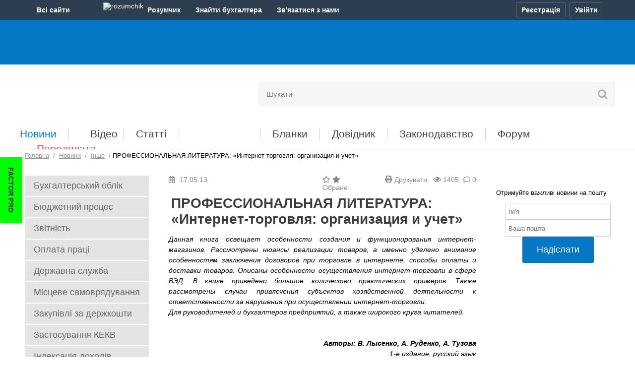

--- FILE ---
content_type: text/html; charset=UTF-8
request_url: https://buhgalter.com.ua/news/other/487230/
body_size: 25387
content:
<!DOCTYPE html PUBLIC "-//W3C//DTD XHTML 1.0 Transitional//EN" "http://www.w3.org/TR/xhtml1/DTD/xhtml1-transitional.dtd">
<html xmlns="http://www.w3.org/1999/xhtml" prefix="og: http://ogp.me/ns#" lang="uk">
<head>

<script>
    var __o = {
        user_id: 0
    }
</script>

<script type="application/ld+json">
    {
        "@context": "https://schema.org",
        "@type": "NewsArticle",
        "mainEntityOfPage": {
            "@type": "WebPage",
            "@id": "https://buhgalter.com.ua/news/other/487230/"
        },
        "headline": "ПРОФЕССИОНАЛЬНАЯ ЛИТЕРАТУРА: «Интернет-торговля: организация и учет»",
        "image": [
            "https://buhgalter.com.ua/opg/articles/2958.jpg"
        ],
        "datePublished": "2013-05-17T14:00:00+02:00",
        "author": {
            "@type": "Organization",
            "name": "buhgalter.com.ua"
            
        },
        "publisher": {
            "@type": "Organization",
            "name": "buhgalter.com.ua‎",
            "logo": {
                "@type": "ImageObject",
                "url": "http://buhgalter.com.ua/assets/templates/base/images/logo_event.png"
            }
        },
        "isAccessibleForFree": "False",
        "hasPart": {
            "@type": "WebPageElement",
            "isAccessibleForFree": "False",
            "cssSelector" : ".paywall"
        }
    }
</script>






<meta name=viewport content="width=device-width, initial-scale=1">


<link rel="preload" href="/assets/templates/base/css/media.css?1752146338" as="style" />
<link rel="stylesheet" href="/assets/templates/base/css/media.css?1752146338">

<link rel="preload" href="/assets/templates/base/css/newsinfocus.css?1681809749" as="style" />
<link rel='stylesheet' type='text/css' href="/assets/templates/base/css/newsinfocus.css?1681809749" />

<script type="text/javascript" src="/assets/templates/base/js/jquery.min.js?1548420380"></script>
<script src="https://cdn.gravitec.net/storage/c77ccd81f8480b85adc1e41419254e96/client.js?v=06012026" async></script>


    
        
            <title>
    ПРОФЕССИОНАЛЬНАЯ ЛИТЕРАТУРА: «Интернет-торговля: организация и учет»
     | Для бухгалтерів бюджетних установ
    
    
</title>
        
    


<span style="display:none">Інформація по темі "" | Публікації по тегу</span>

<meta name="description" content=" 
 
 
 
 
 
 
 
 
 
 
 
 
 
 
 
 
 
 
 
 
 
 
 
 
 
 
 
 
 
 
 
 
 
 
 
 
 
 
 
 
 
 
 
 
 
 
 
 Данная книга освещает особенности создания и функционирования интернет-магазинов. Рассмотрены нюансы реализации товаров, а именно уделено внимание особенностям заключения договоров при торговле в интернете, способы оплаты и доставки товаров. Описаны особенности осуществления интернет-торговли в сфере ВЭД. В книге приведено большое количество практических примеров. Также рассмотрены случаи привлечения субъектов хозяйственной деятельности к ответственности за нарушения при осуществлении интернет-торговли. 
  
 Для руководителей и бухгалтеров предприятий, а также широкого круга читателей. 
  
 
  
 
 

 
Авторы: В. Лысенко, А. Руденко, А. Тузова 
    
   1-е издание, русский язык 
  
 
 
"/>


<meta name="keywords" content="" />

<meta name="news_keywords" content="" />



<meta http-equiv="Content-Type" content="text/html; charset=UTF-8" />
<meta name="google-site-verification" content="06lxRqEM0z3bjJq3e_yJXRHyap1HiiUgG7X9J1Gu1j8" />
<!-- Chrome, Firefox OS and Opera -->
       <meta name="theme-color" content="#0478c4">
       <!-- Windows Phone -->
       <meta name="msapplication-navbutton-color" content="#0478c4">
       <!-- iOS Safari -->
       <meta name="apple-mobile-web-app-status-bar-style" content="#0478c4">


<meta property="og:description" content=" 
 
 
 
 
 
 
 
 
 
 
 
 
 
 
 
 
 
 
 
 
 
 
 
 
 
 
 
 
 
 
 
 
 
 
 
 
 
 
 
 
 
 
 
 
 
 
 
 Данная книга освещает особенности создания и функционирования интернет-магазинов. Рассмотрены нюансы реализации товаров, а именно уделено внимание особенностям заключения договоров при торговле в интернете, способы оплаты и доставки товаров. Описаны особенности осуществления интернет-торговли в сфере ВЭД. В книге приведено большое количество практических примеров. Также рассмотрены случаи привлечения субъектов хозяйственной деятельности к ответственности за нарушения при осуществлении интернет-торговли. 
  
 Для руководителей и бухгалтеров предприятий, а также широкого круга читателей. 
  
 
  
 
 

 
Авторы: В. Лысенко, А. Руденко, А. Тузова 
    
   1-е издание, русский язык 
  
 
 
" />
<meta property="fb:app_id" content="1264355410382750" />
<meta property="og:type" content="article">
<meta property="og:title" content="ПРОФЕССИОНАЛЬНАЯ ЛИТЕРАТУРА: «Интернет-торговля: организация и учет»">
<meta property="og:site_name" content="Бухгалтер.com.ua">
<meta property="og:description" content="Данная книга освещает особенности создания и функционирования интернет-магазинов. Рассмотрены нюансы реализации товаров, а именно уделен">
<meta property="og:url" content="https://buhgalter.com.ua/news/other/487230/">
<meta property="og:locale" content="uk_UA">
<meta property="og:image" content="https://buhgalter.com.ua/opg/articles/2025/11/2958.jpg">
<meta property="og:image:height" content="630">
<meta property="og:image:width" content="1200">
<meta property="og:image:secure_url" content="https://buhgalter.com.ua/opg/articles/2025/11/2958.jpg">
<meta property="og:image:type" content="image/jpeg">


<base href="https://buhgalter.com.ua/" />

<link rel="icon" href="/favicon.ico?v=2.0.1" type="image/x-icon" />

<link rel="alternate" type="application/rss+xml" title="Останні новини порталу Бухгалтер.com.ua" href="https://buhgalter.com.ua/rss-for-users.rss"> 



<style>
@font-face {
  font-family: 'Open Sans';
  font-style: normal;
  font-weight: 400;
  src: local('Open Sans'), local('OpenSans'), url(//themes.googleusercontent.com/static/fonts/opensans/v8/RjgO7rYTmqiVp7vzi-Q5UT8E0i7KZn-EPnyo3HZu7kw.woff) format('woff');
  font-display: swap;
}
@font-face {
  font-family: 'FontAwesome 5 Free';
  font-display: swap;
  src: url(https://use.fontawesome.com/releases/v5.6.3/webfonts/fa-solid-900.woff2);
}
</style>

<script defer type="text/javascript" src="/assets/templates/base/js/main.js?1741879805"></script>

<meta name="6f71d1dde25bee168e1a7f936645265d" content="">

<script> !(function () { window.googletag = window.googletag || {}; window.vmpbjs = window.vmpbjs || {}; window.vpb = window.vpb || {}; vpb.cmd = vpb.cmd || []; vpb.st=Date.now();  vpb.fastLoad = true; googletag.cmd = googletag.cmd || []; vmpbjs.cmd = vmpbjs.cmd || []; var cmds = []; try{ cmds = googletag.cmd.slice(0); googletag.cmd.length = 0; }catch(e){} var ready = false; function exec(cb) { return cb.call(googletag); } var overriden = false; googletag.cmd.push(function () { overriden = true; googletag.cmd.unshift = function (cb) { if (ready) { return exec(cb); } cmds.unshift(cb); if (cb._startgpt) { ready = true; for (var k = 0; k < cmds.length; k++) { exec(cmds[k]); } } }; googletag.cmd.push = function (cb) { if (ready) { return exec(cb); } cmds.push(cb); }; }); if(!overriden){ googletag.cmd.push = function (cb) { cmds.push(cb); }; googletag.cmd.unshift = function (cb) { cmds.unshift(cb); if (cb._startgpt) { ready = true; if (googletag.apiReady) { cmds.forEach(function (cb) { googletag.cmd.push(cb); }); } else { googletag.cmd = cmds; } } }; } var dayMs = 36e5, cb = parseInt(Date.now() / dayMs), vpbSrc = '//player.bidmatic.io/prebidlink/' + cb + '/wrapper_hb_763207_20425.js', pbSrc = vpbSrc.replace('wrapper_hb', 'hb'), gptSrc = '//securepubads.g.doubleclick.net/tag/js/gpt.js', c = document.head || document.body || document.documentElement; function loadScript(src, cb) { var s = document.createElement('script'); s.src = src; s.defer=true; c.appendChild(s); s.onload = cb; s.onerror = function(){ var fn = function(){}; fn._startgpt = true; googletag.cmd.unshift(fn); }; return s; } loadScript(pbSrc); loadScript(gptSrc); loadScript(vpbSrc); })() </script>

<script>
        var gptadslots = [];
        var googletag = googletag || {cmd:[]};
    </script>
    <script>
        googletag.cmd.push(function() {
          googletag.pubads().enableLazyLoad({
                fetchMarginPercent: 200,
                renderMarginPercent: 100,
                mobileScaling: 2.0
            });
 var mapping1 = googletag.sizeMapping() 
        .addSize([992, 0], [ [970, 90], [728, 90], [1, 1] ])  
        .addSize([768, 0], [728, 90]) 
        .addSize([300, 0], [300, 250]) 
        .addSize([0, 0], [970, 90]) 
        .build();
    var mapping2 = googletag.sizeMapping() 
        .addSize([768, 0], [ [468, 60],[610, 90],[620, 90] ]) 
        .addSize([320, 0], [ [300, 50],[320, 50],[300, 100], [300, 250] ]) 
        .addSize([0, 0], [468, 60]) 
        .build();
    var mapping3 = googletag.sizeMapping()
      .addSize([0, 0], [ [160, 600],[250, 600],[250, 500],[250, 250],[240, 400],[240, 500],[250, 400] ])
      .build();
    var mapping4 = googletag.sizeMapping()
      .addSize([768, 0], [620, 350]) 
        .addSize([320, 0], [ [300, 250],[300, 100],[300, 50],[300, 320] ]) 
        .addSize([0, 0], [620, 350])
        .build();
    var mappingCatfish = googletag.sizeMapping()
            .addSize([1440, 0], [ [970, 90], [1420, 90], [1420, 180] ])
            .addSize([1350, 0], [ [970, 90], [1350, 180] ])
            .addSize([992, 0], [ [728, 90], [970, 90] ])
            .addSize([728, 0], [728, 90])
            .addSize([320, 0], [ [300, 50], [300, 100], [300, 250] ])
            .addSize([0, 0], [ [320, 100], [320, 50], [300, 100] ])
            .build();  
    var mappingBranding = googletag.sizeMapping()
            .addSize([0, 0], [1920, 1080])
            .build();

		    gptadslots.push(googletag.defineSlot('/22906616360,23149927207/buhgalter.com.ua/buhgalter.com.ua_top_banner', [ [300, 250], [728, 90], [970, 90] ], 'div-gpt-ad-buhgalter.com.ua_top_banner')
            .defineSizeMapping(mapping1)
            .addService(googletag.pubads()));

        gptadslots.push(googletag.defineSlot('/22906616360,23149927207/buhgalter.com.ua/buhgalter.com.ua_in_news_banner', [468, 60], 'div-gpt-ad-buhgalter.com.ua_in_news_banner')
            .defineSizeMapping(mapping2)
            .addService(googletag.pubads()));

        gptadslots.push(googletag.defineSlot('/22906616360,23149927207/buhgalter.com.ua/buhgalter.com.ua_bottom', [ [610, 90], [468, 60], [620, 90] ], 'div-gpt-ad-buhgalter.com.ua_bottom')
            .defineSizeMapping(mapping2)
            .addService(googletag.pubads()));

        gptadslots.push(googletag.defineSlot('/22906616360,23149927207/buhgalter.com.ua/buhgalter.com.ua_right_banner', [ [250, 500], [160, 600], [250, 400], [250, 600], [240, 400], [250, 250], [240, 500] ], 'div-gpt-ad-buhgalter.com.ua_right_banner')
            .defineSizeMapping(mapping3)
            .addService(googletag.pubads()));

        gptadslots.push(googletag.defineSlot('/22906616360,23149927207/buhgalter.com.ua/buhgalter.com.ua_left_banner', [ [250, 250], [240, 400], [240, 500], [250, 600], [160, 600], [250, 400], [250, 500] ], 'div-gpt-ad-buhgalter.com.ua_left_banner')
            .defineSizeMapping(mapping3)
            .addService(googletag.pubads()));

        gptadslots.push(googletag.defineSlot('/22906616360,23149927207/buhgalter.com.ua/buhgalter_content_video', [620, 350], 'div-gpt-ad-buhgalter_content_video')
            .defineSizeMapping(mapping4)
            .addService(googletag.pubads()));

        gptadslots.push(googletag.defineSlot('/22906616360,23149927207/buhgalter.com.ua/buhgalter_catfish_banner', [320, 50], 'div-gpt-ad-buhgalter_catfish_banner')
                .defineSizeMapping(mappingCatfish)
                .addService(googletag.pubads()));

        gptadslots.push(googletag.defineSlot('/23149927207/buhcom_branding', [1920, 1080], 'div-gpt-ad-buhcom_branding')
                .defineSizeMapping(mappingBranding)
                .addService(googletag.pubads()));
	    googletag.pubads().enableSingleRequest();
            googletag.pubads().collapseEmptyDivs();
            googletag.enableServices();
        });
    </script>

<script type="text/plain" id="vpb-catfish-template">
<div class="vpb-catfish-container" style="position: fixed;bottom:0;left:0;right:0;z-index:1;">
    <div class="vpb-ad" style="display: block;position: relative;margin:0px auto;">
        <span class="vpb-close-button"  id="vpb-close-button" 
              style="display: none;position: absolute;top:-15px;right:-15px;z-index:9999;cursor: pointer;">
            <img width="32" height="32" src="[data-uri]"/>
        </span>
    </div>
</div>
</script>

<script>
    function catfish(div) {
        var gt = window.googletag || {};
        gt.cmd = gt.cmd || [];
        gt.cmd.push(function () {
            var template = document.getElementById('vpb-catfish-template').innerHTML;
            var adContainer = document.getElementById(div);
            adContainer.innerHTML = template;
            adContainer.id = 'vpb-ad-wrapped-generated-' + (Math.random() + Date.now());
            var innerWrapper = adContainer.getElementsByClassName('vpb-ad')[0];
            var closeBtn = adContainer.getElementsByClassName('vpb-close-button')[0];
            var newAdDiv = document.createElement('div');
            newAdDiv.id = div;
            innerWrapper.appendChild(newAdDiv);
            googletag.pubads().addEventListener('slotRenderEnded', function (event) {
                var slot = event.slot;
                var slotId = slot.getSlotElementId();
                if (slotId != div)  return;
                if (event.isEmpty) {
                    closeBtn.style.display = 'none';
                    return;
                }
                innerWrapper.style.width = event.size[0] + 'px';
                innerWrapper.style.height = event.size[1] + 'px';
                closeBtn.style.display = 'inline-block';
                closeBtn.addEventListener('click', function () {
                    adContainer.parentElement.removeChild(adContainer);
                })
            });
            gt.display(div);
        })
    }
</script>




    <link rel="preload" href="/assets/templates/base/css/contents_table.css?1682945111" as="style" />
    <link rel='stylesheet' type='text/css' href="/assets/templates/base/css/contents_table.css?1682945111" />





<!-- Matomo buhgalter.com.ua -->
<script>
  var _paq = window._paq = window._paq || [];
  /* tracker methods like "setCustomDimension" should be called before "trackPageView" */
  _paq.push(['trackPageView']);
  _paq.push(['enableLinkTracking']);

  (function() {
    var u="//matomo.factor.ua/";
    _paq.push(['setTrackerUrl', u+'matomo.php']);
    _paq.push(['setSiteId', '2']);
    var d=document, g=d.createElement('script'), s=d.getElementsByTagName('script')[0];
    g.async=true; g.src=u+'matomo.js'; s.parentNode.insertBefore(g,s);
  })();
</script>
<!-- End Matomo Code -->

<!-- Matomo Tag Manager buhgalter.com.ua -->
<script>
  var _mtm = window._mtm = window._mtm || [];
  _mtm.push({'mtm.startTime': (new Date().getTime()), 'event': 'mtm.Start'});
  (function() {
    var d=document, g=d.createElement('script'), s=d.getElementsByTagName('script')[0];
    g.async=true; g.src='https://matomo.factor.ua/js/container_89cXga1s.js'; s.parentNode.insertBefore(g,s);
  })();
</script>
<!-- End Matomo Tag Manager -->

<!-- Google Tag Manager -->
<script>(function(w,d,s,l,i){w[l]=w[l]||[];w[l].push({'gtm.start':
new Date().getTime(),event:'gtm.js'});var f=d.getElementsByTagName(s)[0],
j=d.createElement(s),dl=l!='dataLayer'?'&l='+l:'';j.async=true;j.src=
'https://www.googletagmanager.com/gtm.js?id='+i+dl;f.parentNode.insertBefore(j,f);
})(window,document,'script','dataLayer','GTM-WVLD3W');</script>
<!-- End Google Tag Manager -->

</head>
<body data-lang="ua" style="visibility:hidden">

<!-- Google Tag Manager (noscript) -->
<noscript><iframe src="https://www.googletagmanager.com/ns.html?id=GTM-WVLD3W"
height="0" width="0" style="display:none;visibility:hidden"></iframe></noscript>
<!-- End Google Tag Manager (noscript) -->

<span id="news_regdate_check" data-today="0"></span>

<!-- additional wrapper for custom cover images close in footer -->
    <link rel='stylesheet' type='text/css' href="/assets/templates/base/css/custom_branding.css?1767864587" />
    <div class="custom-image" id="buhgalter-brand-custom">
    
<!-- /23149927207/buhcom_branding -->
<div id='div-gpt-ad-buhcom_branding'>
  <script>
    googletag.cmd.push(function() { googletag.display('div-gpt-ad-buhcom_branding'); });
  </script>
</div>
    <div class="custom-image__content" id="custom-image__content">



<input id="language_mark" type="hidden" class="ua">




<script defer type="text/javascript" src="/assets/templates/base/js/config_accounts.js?v=22052025"></script>
<script defer type="text/javascript" src="/assets/templates/base/js/all-sites.js?v=23092025"></script>

<div class="b-mainmenu-wr d-print-none" id="mainmenu">

    <div class="b-mainmenu container-acc">

        <div class="b-wrapper-panel d-flex justify-content-between">

            <div class="b-mainmenu-button d-none d-lg-block" id="mainmenu-btn" onclick="if(typeof _paq=='object'){_paq.push(['trackEvent','accountsMenu','clickAllSite']);}">
                <span class="b-mainmenu-button__title">Всi сайти</span>
                <span class="icon-site icon-arr"></span>
            </div>

            <div class="b-mainmenu-wrapper d-none d-lg-block" id="b-mainmenu-wrapper">
                <ul class="b-mainmenu__list">
                    <li class="b-mainmenu__list-item">
                        <a class="b-mainmenu__list-item-link" href="https://i.factor.ua/?utm_source=all-sites&amp;utm_medium=top-menu&amp;utm_campaign=from-top-menu"
                           onclick="if(typeof _paq=='object'){_paq.push(['trackEvent','accountsMenu','clickAllSite_if']);}">
                        <i class="icon-site icon_factor"></i>
                        <span class="b-mainmenu__list-item-link-text">Factor</span>
                        <span class="b-mainmenu-tooltip">Електронні версії<br> бухгалтерських журналів</span>
                        </a>
                    </li>
                    <li class="b-mainmenu__list-item">
                        <a class="b-mainmenu__list-item-link" href="https://factor.academy/?utm_source=all-sites&amp;utm_medium=top-menu&amp;utm_campaign=from-top-menu"
                           onclick="if(typeof _paq=='object'){_paq.push(['trackEvent','accountsMenu','clickAllSite_fa']);}">
                            <i class="icon-site icon_factor_academy"></i>
                            <span class="b-mainmenu__list-item-link-text">FactorAcademy</span>
                            <span class="b-mainmenu-tooltip">Онлайн курси,<br> вебінари для бухгалтера</span>
                        </a>
                    </li>
                    <li class="b-mainmenu__list-item">
                        <a class="b-mainmenu__list-item-link" href="https://buhgalter911.com/?utm_source=all-sites&amp;utm_medium=top-menu&amp;utm_campaign=from-top-menu"
                           onclick="if(typeof _paq=='object'){_paq.push(['trackEvent','accountsMenu','clickAllSite_b911']);}">
                            <i class="icon-site icon_buh911"></i>
                            <span class="b-mainmenu__list-item-link-text">Бухгалтер 911</span>
                            <span class="b-mainmenu-tooltip">Бухгалтерський облік, оподаткування, звітність</span>
                        </a>
                    </li>
                    <li class="b-mainmenu__list-item current">
                        <a class="b-mainmenu__list-item-link" href="https://buhgalter.com.ua/?utm_source=all-sites&amp;utm_medium=top-menu&amp;utm_campaign=from-top-menu"
                           onclick="if(typeof _paq=='object'){_paq.push(['trackEvent','accountsMenu','clickAllSite_bcu']);}">
                            <i class="icon-site icon_buh"></i>
                            <span class="b-mainmenu__list-item-link-text">Бухгалтер.com.ua</span>
                            <span class="b-mainmenu-tooltip">Для бухгалтерів бюджетних установ</span>
                        </a>
                    </li>
                    <li class="b-mainmenu__list-item">
                        <a class="b-mainmenu__list-item-link" href="https://fit.com.ua/?utm_source=all-sites&utm_medium=top-menu&utm_campaign=from-top-menuu"
                           onclick="if(typeof _paq=='object'){_paq.push(['trackEvent','accountsMenu','clickAllSite_fit']);}">
                            <i class="icon-site icon_fit"></i>
                            <span class="b-mainmenu__list-item-link-text">FIT-Бюджет</span>
                            <span class="b-mainmenu-tooltip">Ведення бухобліку <br>в бюджетній установі</span>
                        </a>
                    </li>
                </ul>
            </div>

            <div class="b-mainmenu__middle flex-grow-1 d-flex">
                
                <a class="b-mainmenu__middle-item b-mainmenu__middle-link d-none d-lg-flex" href="https://i.factor.ua/rozumchik/?utm_source=all-sites&utm_medium=top-menu&utm_campaign=from-top-menu" target="_blank"
                   onclick="if(typeof _paq=='object'){_paq.push(['trackEvent',' accountsMenu','click_RozumchikMiniLanding']);}">
                    <span class="b-mainmenu__middle-item-ic align-content-center">
                        <img class="b-mainmenu__middle-item-ic-img" src="/assets/templates/base/images/accounts/rozumchik-ic.svg" width="25" height="21" alt="rozumchik">
                    </span>
                    <span class="b-mainmenu__middle-item-text">Розумчик</span>
                </a>
                <a class="b-mainmenu__middle-item b-mainmenu__middle-link d-none d-lg-flex" href="https://buhgalter.factor.ua/resumes?utm_source=all-sites&utm_medium=top-menu&utm_campaign=from-top-menu" target="_blank"
                   onclick="if(typeof _paq=='object'){_paq.push(['trackEvent', 'accountsMenu', 'clickBirzha']);}">
                    <span class="b-mainmenu__middle-item-text">Знайти бухгалтера</span>
                </a>
                <span class="b-mainmenu__middle-item b-mainmenu__middle-item-dropdown" id="mainmenu-contacts">
                    <button class="b-mainmenu__middle-item-btn" id="mainmenu-contacts-btn" onclick="if(typeof _paq=='object'){_paq.push(['trackEvent','accountsMenu','clickContactUs']);}">
                        <span class="b-mainmenu__middle-item-text">Зв'язатися з нами</span>
                        <span class="icon-site icon-arr"></span>
                    </button>
                    <ul class="b-mainmenu_contact-list">
                        <li class="b-mainmenu_contact-list-item">
                            <a class="b-mainmenu_contact-list-item-link d-flex" href="/ukr/feedback/telegram/" target="_blank" data-account-link="origin" onclick="if(typeof _paq=='object'){_paq.push(['trackEvent','accountsMenu','clickContactUs_telegram']);}">
                                <span class="b-mainmenu_contact-list-item-link-ic align-content-center">
                                    <img class="b-mainmenu_contact-list-item-link-ic-img telegram" src="/assets/templates/base/images/accounts/telegram-ic.svg" width="16" height="13" alt="telegram">
                                </span>
                                <span class="b-mainmenu_contact-list-item-link-text align-content-center">Telegram</span>
                            </a>
                        </li>
                        <li class="b-mainmenu_contact-list-item">
                            <a class="b-mainmenu_contact-list-item-link d-flex" href="/ukr/feedback/viber/" target="_blank" data-account-link="origin" onclick="if(typeof _paq=='object'){_paq.push(['trackEvent','accountsMenu','clickContactUs_viber']);}">
                                <span class="b-mainmenu_contact-list-item-link-ic align-content-center">
                                    <img class="b-mainmenu_contact-list-item-link-ic-img viber" src="/assets/templates/base/images/accounts/viber-ic.svg" width="18" height="18" alt="viber">
                                </span>
                                <span class="b-mainmenu_contact-list-item-link-text align-content-center">Viber</span>
                            </a>
                        </li>
                        <li class="b-mainmenu_contact-list-item">
                            <a class="b-mainmenu_contact-list-item-link d-flex" href="/ukr/feedback/" data-account-link="origin" onclick="if(typeof _paq=='object'){_paq.push(['trackEvent','accountsMenu','clickContactUs_email']);}">
                                <span class="b-mainmenu_contact-list-item-link-ic align-content-center">
                                    <img class="b-mainmenu_contact-list-item-link-ic-img letter" src="/assets/templates/base/images/accounts/letter-ic.svg" width="17" height="15" alt="letter">
                                </span>
                                <span class="b-mainmenu_contact-list-item-link-text align-content-center">Зв'язатися з нами</span>
                            </a>
                        </li>
                        <li class="b-mainmenu_contact-list-item">
                            <a class="b-mainmenu_contact-list-item-link d-flex" href="tel:+380668701010" onclick="if(typeof _paq=='object'){_paq.push(['trackEvent','accountsMenu','clickContactUs_0668701010']);}">
                                <span class="b-mainmenu_contact-list-item-link-ic align-content-center">
                                    <img class="b-mainmenu_contact-list-item-link-ic-img phone" src="/assets/templates/base/images/accounts/telephone-ic.svg" width="15" height="15" alt="phone 1">
                                </span>
                                <span class="b-mainmenu_contact-list-item-link-text align-content-center">066 870-10-10</span>
                            </a>
                        </li>
                        <li class="b-mainmenu_contact-list-item">
                            <a class="b-mainmenu_contact-list-item-link d-flex" href="tel:+380977801010" onclick="if(typeof _paq=='object'){_paq.push(['trackEvent','accountsMenu','clickContactUs_0977801010']);}">
                                <span class="b-mainmenu_contact-list-item-link-ic align-content-center">
                                    <img class="b-mainmenu_contact-list-item-link-ic-img phone" src="/assets/templates/base/images/accounts/telephone-ic.svg" width="15" height="15" alt="phone 2">
                                </span>
                                <span class="b-mainmenu_contact-list-item-link-text align-content-center">097 780-10-10</span>
                            </a>
                        </li>
                        <li class="b-mainmenu_contact-list-item">
                            <a class="b-mainmenu_contact-list-item-link d-flex" href="tel:+380638701010" onclick="if(typeof _paq=='object'){_paq.push(['trackEvent','accountsMenu','clickContactUs_0638701010']);}">
                                <span class="b-mainmenu_contact-list-item-link-ic align-content-center">
                                    <img class="b-mainmenu_contact-list-item-link-ic-img phone" src="/assets/templates/base/images/accounts/telephone-ic.svg" width="15" height="15" alt="phone 3">
                                </span>
                                <span class="b-mainmenu_contact-list-item-link-text align-content-center">063 870-10-10</span>
                            </a>
                        </li>
                    </ul>
                </span>
            </div>

            

            <div class="b-mainmenu__login d-flex"
                 data-account-reg-at="0"
                 data-account-login="0"  >

            

            <button class="b-mainmenu-btn b-mainmenu-btn__reg active" id="cross-registry-btn"
                    onclick="if(typeof _paq=='object'){_paq.push(['trackEvent','accountsMenu','clickProfile_reg']);}" aria-label="Реєстрація">
                <i class="ic-mainmenu reg"></i><span class="b-mainmenu-btn-text">Реєстрація</span>
            </button>
            <button class="b-mainmenu-btn b-mainmenu-btn__entry active" id="cross-auth-btn"
                    onclick="if(typeof _paq=='object'){_paq.push(['trackEvent','accountsMenu','clickProfile_auth']);}" aria-label="Увійти">
                <span class="b-mainmenu-btn-text">Увійти</span>
            </button>
            <button class="b-mainmenu-btn b-mainmenu-btn__out" id="logout-btn"
                    onclick="if(typeof _paq=='object'){_paq.push(['trackEvent','accountsMenu','clickProfile_logout']);}" aria-label="Вихід">
                <span class="b-mainmenu-btn-text">Вихід</span>
            </button>
            <div class="b-mainmenu-popup" id="cross-popup" data-ga-src=""></div>
        </div>

    </div>
</div>
</div>

<style>
    .b-mainmenu-wr {
        min-width: 320px;
        position: relative;
        font-family: 'Arial', 'Helvetica', 'Roboto', sans-serif;
        font-size: 14px;
        line-height: 1;
        color: #fff;
        background: #2C3E50;
        z-index: 101;
    }
    .b-mainmenu-wr button {
        font-family: inherit;
        font-size: inherit;
        color: inherit;
        outline: none;
    }
    .b-mainmenu-wr a, .b-mainmenu-wr a:hover {
        color: inherit;
        text-decoration: none;
    }
    .b-mainmenu {
        position: relative;
    }
    .b-wrapper-panel {
        height: 30px;
        padding: 5px 0;
    }

    /* icon */
    .icon-site {
        display: inline-block;
        width: 20px;
        height: 20px;
        vertical-align: top;
        background-repeat: no-repeat;
        background-position: center top;
        filter: grayscale(100%) brightness(0.9);
        transition: filter 0.3s ease;
        margin-right: 3px;
    }
    .icon-site.icon-arr {
        line-height: 20px;
        margin-top: 5px;
        background-image: url("/assets/templates/base/images/accounts/arr-ic.svg");
        background-position: 7px 6px;
        transform: rotate(180deg);
        filter: none;
    }
    .b-mainmenu-wr.open .b-mainmenu-button .icon-site.icon-arr,
    .b-mainmenu__middle-item-dropdown.open .icon-site.icon-arr {
        background-position: 4px 6px;
        transform: none;
    }
    .b-mainmenu__list-item.current .icon-site,
    .b-mainmenu__list-item:hover .icon-site {
        filter: none;
    }
    .icon_buh911 {
        background-image: url("/assets/templates/base/images/accounts/buch_911.svg");
        background-position: 0 3px;
        filter: grayscale(100%) brightness(1.2);
    }
    .icon_buh {
        background-image: url("/assets/templates/base/images/accounts/buchcom.svg");
        filter: grayscale(100%) brightness(1.5);
    }
    .icon_factor {
        background-image: url("/assets/templates/base/images/accounts/factor.svg");
    }
    .icon_factor_academy {
        background-image: url("/assets/templates/base/images/accounts/factor.svg");
    }
    .icon_fit {
        background-image: url("/assets/templates/base/images/accounts/fit.svg");
        filter: grayscale(100%) brightness(1.1);
    }

    .ic-mainmenu {
        display: inline-block;
        width: 15px;
        height: 15px;
        vertical-align: top;
        background-repeat: no-repeat;
        background-position: center center;
    }
    .ic-mainmenu.reg {
        margin-top: 7px;
        background-image: url("/assets/templates/base/images/accounts/reg-ic.png");
    }
    .ic-mainmenu.entry, .ic-mainmenu.out  {
        display: none;
    }
    .ic-mainmenu.av {
        width: 22px;
        height: 22px;
        background-image: url("/assets/templates/base/images/accounts/avatar-ic.png");
        margin-top: 4px;
    }

    /* first block */
    .b-mainmenu-button {
        cursor: pointer;
    }
    .b-mainmenu-button:hover {
	background-color: #212E3B;
    }
    .b-mainmenu-button__title {
        display: inline-block;
        line-height: 30px;
        font-weight: 700;
    }

    /* list site */
    .b-mainmenu__list {
        display: none;
        max-width: 221px;
        position: absolute;
        top: 26px;
        left: 0px;
        background-color: #212E3B;
        padding: 15px 0;
        border-radius: 0 0 3px 3px;
    }
    .b-mainmenu-wr.open .b-mainmenu__list {
        display: block;
    }
    .b-mainmenu__list-item {
        display: block;
        white-space: nowrap;
        padding: 7px 0;
        transition: background .2s ease;
    }
    .b-mainmenu__list-item:hover {
        background-color: #2C3E50;
    }
    .b-mainmenu__list-item-link, a.b-mainmenu__list-item-link {
        display: block;
        position: relative;
        min-height: 20px;
        color: #e2e2e2;
        padding: 0 10px;
        font-size: 0;
    }
    .b-mainmenu__list-item.current .b-mainmenu__list-item-link,
    .b-mainmenu__list-item:hover .b-mainmenu__list-item-link {
        color: #fff;
    }
    .b-mainmenu__list-item .icon-site {
        margin-right: 5px;
    }
    .b-mainmenu__list-item-link-text {
        display: inline-block;
        min-height: 20px;
        line-height: 17px;
        font-weight: 700;
        vertical-align: top;
    }
    .b-mainmenu-tooltip {
        display: none;
        font-size: 12px;
        line-height: 14px;
        color: #93969A;
        white-space: normal;
        padding: 0 0 0 25px;
        margin-top: 5px;
    }

    /* middle block */
    .b-mainmenu__middle-item {
        margin-right: 10px;
    }
    .b-mainmenu__middle-item.b-mainmenu__middle-item-dropdown  {
        margin-right: 30px;
    }
    .b-mainmenu__middle-item:last-child {
        margin-right: 0;
    }
    .b-mainmenu__middle-link {
        padding: 0 10px;
    }
    .b-mainmenu__middle-link:hover {
        background-color: #212E3B;
    }
    .b-mainmenu__middle-item-text {
        font-weight: 700;
        line-height: 30px;
    }
    .b-mainmenu__middle-item-dropdown {
        position: relative;
    }
    .b-mainmenu__middle-item-dropdown.open {
	background-color: #212E3B;
    }
    .b-mainmenu__middle-item-btn {
        padding: 0;
        border: none;
        background: none;
    }
    .b-mainmenu_contact-list {
        display: none;
        min-width: 145px;
        position: absolute;
        left: 0;
        top: calc(100% - 9px);
        padding: 7px 0 11px 0;
        background-color: #212E3B;
        border-radius: 0 0 3px 3px;
    }
    .b-mainmenu__middle-item-dropdown.open .b-mainmenu_contact-list {
        display: block;
    }
    .b-mainmenu_contact-list-item {
        list-style-type: none;
        padding: 5px 0;
    }
    .b-mainmenu_contact-list-item:hover {
        background-color: #2C3E50;
    }
    .b-mainmenu_contact-list-item-link {
        padding: 0 10px;
    }
    .b-mainmenu_contact-list-item-link-ic {
        height: 18px;
        width: 18px;
        text-align: center;
        margin-right: 10px;
    }
    .b-mainmenu_contact-list-item-link-ic-img {
        filter: grayscale(100%) brightness(0.9);
        transition: filter 0.3s ease;
    }
    .b-mainmenu_contact-list-item-link-ic-img.telegram {
        filter: grayscale(100%) brightness(1.2);
    }
    .b-mainmenu_contact-list-item-link-ic-img.viber {
        filter: grayscale(100%) brightness(3.5);
    }
    .b-mainmenu_contact-list-item:hover .b-mainmenu_contact-list-item-link-ic-img {
        filter: none;
    }
    .b-mainmenu_contact-list-item-link-text {
        line-height: 15px;
        font-weight: 700;
    }

    /* block login */
    .b-mainmenu__login a {
        color: #bebfc2;
    }
    .b-mainmenu__profile {
        min-width: 25px;
        text-align: left;
        overflow: hidden;
        white-space: nowrap;
        padding: 0px 10px 0px 10px;
        border-radius: 2px;
    }
    a.b-mainmenu__profile {
        color: #97999d;
    }
    .b-mainmenu__profile:hover {
        background-color: #212E3B;
    }
    .b-profile__user {
        display: none;
        height: 30px;
        font-size: 13px;
        vertical-align: bottom;
    }
    .b-profile__user-item {
        display: block;
        line-height: 15px;
        overflow: hidden;
        text-overflow: ellipsis;
    }
    .b-profile__user-account {
        display: block;
        line-height: 15px;
        overflow: hidden;
        text-overflow: ellipsis;
    }
    .b-profile__user-account-text {
        display: none;
    }
    .b-profile__user-account-item {
        font-weight: 600;
    }

    .b-mainmenu-btn {
        display: none;
        height: 30px;
        line-height: 29px;
        background: #2C3E50;
        border: 1px solid #586C80;
        border-radius: 2px;
        padding: 0px 10px;
        margin-left: 8px;
    }
    .b-mainmenu-btn:hover, .b-mainmenu-btn.b-mainmenu-btn__out:hover {
        background-color: #212E3B;
    }
    .b-mainmenu-popup {
        display: none;
        width: 0px;
        height: 0px;
        position: fixed;
        top: 0;
        left: 0;
        overflow : hidden;
        background: #fff;
        border: 1px solid #8c8c8c;
        box-shadow: 0px 0px 8px 0px rgba(0,0,0,0.8);
        z-index: 99;
    }
    .b-mainmenu-btn.active, .b-mainmenu-popup.active {
        display: block;
    }
    .b-mainmenu-btn__reg.active {
        display: none;
    }
    .b-mainmenu-popup-btn {
        display: none;
        width: 45px;
        height: 45px;
        position: absolute;
        top: 0;
        right: 0;
        font-size: 45px;
        line-height: 1;
        color: #1c2329;
        text-align: center;
        cursor: pointer;
        overflow: hidden;
        z-index: 1;
        padding-top: 8px;
    }
    .b-mainmenu-btn-text {
        display: none;
        font-weight: 700;
    }
    .b-mainmenu-btn__entry .b-mainmenu-btn-text, .b-mainmenu-btn__out .b-mainmenu-btn-text {
        display: inline-block;
    }

    /* info */
    .b-mainmenu-info {
        font-size: 14px;
        background: #FA7268;
        color: #fff;
        text-align: center;
        padding: 10px 14px;
    }
    .b-mainmenu-info-link {
        color: #fff;
        text-decoration: underline;
    }
    .b-mainmenu-info-link:hover {
        color: #fff;
        text-decoration: none;
    }

    /* confirm email */
    .b-mainmenu-confirm {
        position: fixed;
        left: 0;
        right: 0;
        bottom: 0;
        font-size: 15px;
        color: #FFFFFF;
        text-align: center;
        background: #c62828;
        z-index: 2;
        padding: 10px;
    }
    .b-mainmenu-confirm-btn {
        font-weight: bold;
        text-decoration: underline;
        background: none;
        border: none;
        padding: 0;
        margin: 0;
    }
    .b-mainmenu-confirm-btn:hover {
        text-decoration: none;
    }
    @media print {
        .b-mainmenu-confirm {
            display: none !important;
        }
    }

    /* info popup */
    .b-mainmenu__info-popup {
        display: flex;
        width: 320px;
        min-height: 250px;
        position: fixed;
        top: 50%;
        left: 50%;
        margin-left: -150px;
        padding: 30px 20px;
        -ms-flex-align: center !important;
        align-items: center !important;
        box-shadow: 0px 5px 8px 0px rgba(0, 0, 0, 0.3);
        z-index: 2000;
    }
    .b-mainmenu__info-popup.info-warning {
        background: #c62828;
    }
    .b-mainmenu__info-popup-btn {
        width: 35px;
        height: 35px;
        position: absolute;
        top: 0;
        right: 0;
        font-size: 20px;
        line-height: 35px;
        color: #fff;
    }
    .b-mainmenu__info-popup-wr {
        font-size: 18px;
        line-height: 22px;
        color: #fff;
    }
    .b-mainmenu__info-popup-wr p {
        display: block;
        padding-top: 10px;
    }
    .b-mainmenu__info-popup-wr p:first-child {
        padding-top: 0;
    }

    /* app inbox */
    .b-mainmenu__appinbox {
        width: 31px;
        height: 34px;
        position: relative;
        top: -2px;
        background: url('/assets/templates/base/images/accounts/sprite_bell.png');
        border-radius: 2px;
        cursor: pointer;
    }
    .b-mainmenu__appinbox:hover, .b-mainmenu__appinbox.active {
        /*background-position: -32px;*/
        background-position: 0;
        background-color: #212E3B;
    }
    .b-mainmenu__appinbox.has-messages {
        background-position: -64px;
    }
    .b-mainmenu__appinbox.has-messages:hover, .b-mainmenu__appinbox.has-messages.active {
        /*background-position: -96px;*/
        background-position: -64px;
        background-color: #212E3B;
    }
    .b-appinbox__list {
        display: none;
        width: 225px;
        max-width: 225px;
        max-height: 350px;
        position: absolute;
        top: 40px;
        transform: translateX(-45%);
        background: #212E3B;
        /*list-style: none;*/
        margin-block-start: 0;
        margin-block-end: 0;
        margin-inline-start: 0;
        margin-inline-end: 0;
        padding-inline-start: 0;
        overflow-y: auto;
    }
    .b-appinbox__list.active {
        display: block;
    }
    .b-appinbox__list::-webkit-scrollbar {
        width: 3px;
        height: 5px;
    }
    .b-appinbox__list::-webkit-scrollbar-thumb {
        background: #888;
        border-radius: 10px;
    }
    .b-appinbox__list-secondary {
        display: block;
        width: 194px;
        position: absolute;
        top: 390px;
        left: 956px;
        background: #212E3B;
    }
    .b-appinbox__list-item {
        padding: 10px 8px 5px 8px;
        white-space: nowrap;
    }
    .b-appinbox__list-item:hover {
        background-color: #2C3E50;
        cursor: pointer;
    }
    .b-appinbox__list-item-link {
        text-decoration: none;
        color: inherit;
        outline: none;
    }
    .b-appinbox__list-item-link:hover, .b-appinbox__list-item-link-last:hover {
        text-decoration: none;
    }
    .b-appinbox__list-item-title {
        display: inline-block;
        width: 88%;
        font-size: 14px;
        font-weight: bold;
        color: #FFFFFF;
        white-space: normal;
        hyphens: auto;
        word-wrap: break-word;
        user-select: none;
        padding: 0 0 5px 7px;
    }
    .b-appinbox__list-item-title.read {
        color: #93969A;
    }
    .b-appinbox__list-item-text {
        display: block;
        font-size: 12px;
        line-height: 13px;
        color: #E0E0E0;
        white-space: normal;
        user-select: none;
        padding: 5px 9px 0 24px;
    }
    .b-appinbox__list-item-text.read {
        color: #93969A;
    }
    .b-appinbox__list-item-icon {
        display: inline-block;
        width: 5px;
        height: 5px;
        background-color: #02C2A8;
        border-radius: 50%;
        margin: 5px 3px 0 5px;
        vertical-align: top;
    }
    .b-appinbox__list-item-icon.read {
        background-color: transparent;
    }
    .b-appinbox__list-item-text-last {
        display: inline-block;
        font-size: 13px;
        font-weight: bold;
        color: #02C2A8;
        white-space: normal;
        padding: 5px 75px 10px 15px;
    }
    .b-appinbox__list-item-last:hover {
        background-color: #2C3E50;
        cursor: pointer;
    }
    .b-appinbox__list-item-text-last-pointer {
        color: #02C2A8;
    }
    .b-appinbox__list-item-last {
        border-top: 1px solid #2C3E50;
    }
    .b-appinbox__list-item.empty {
        display: flex;
        height: 90px;
        align-items: center;
        justify-content: center;
    }
    .b-appinbox__list-item-text.empty {
        padding: 0;
    }
    .app-inbox-counter {
        display: none;
        width: 13px;
        height: 13px;
        position: absolute;
        top: 5px;
        font-size: 10px;
        font-weight: bold;
        color: #fff;
        background-color: #FA7268;
        border-radius: 50%;
        align-items: center;
        justify-content: center;
        user-select: none;
        transform: translateX(16px);
        cursor: pointer;
    }
    .app-inbox-counter:hover ~ .b-mainmenu__appinbox {
        /*background-position: -32px;*/
        background-position: 0;
        background-color: #212E3B;
    }
    .app-inbox-counter:hover ~ .b-mainmenu__appinbox.has-messages {
        /*background-position: -96px;*/
        background-position: -64px;
        background-color: #212E3B;
    }
    @media (hover: none) and (pointer: coarse) {
        .b-mainmenu__appinbox.has-messages:hover {
            background-position: -64px;
        }
        .b-mainmenu__appinbox.has-messages.active {
            /*background-position: -96px;*/
            background-position: -64px;
            background-color: #212E3B;
        }
        .b-mainmenu__appinbox:hover {
            background-position: 0;
        }
        .b-mainmenu__appinbox.active {
            /*background-position: -32px;*/
            background-position: 0;
            background-color: #212E3B;
        }
    }

    @media (min-width: 768px) {
        /*button*/
        .b-mainmenu-btn__reg.active {
            display: block;
        }
        /* info popup */
        .b-mainmenu__info-popup {
            width: 400px;
            margin-left: -200px;
        }
    }
    @media (min-width: 992px) {
        /* first block */
        .b-mainmenu-button {
            margin-right: 30px;
            padding-left: 10px;
        }
        /* icon */
        .ic-mainmenu.reg, .ic-mainmenu.av {
            display: none;
        }
        /* list site */
        .b-mainmenu__list-item-link {
            padding: 0 12px 0 14px;
        }
        .b-mainmenu__list-item-link-text {
            font-size: 15px;
        }
        .b-mainmenu-tooltip {
            display: block;
        }
        /* block login */
        .b-mainmenu__profile {
            max-width: 115px;
        }
        .b-profile__user {
            display: inline-block;
            max-width: 105px;
        }
        .b-profile__user-item, .b-profile__user-account {
            max-width: 105px;
        }
        .b-mainmenu-btn-text {
            display: inline-block;
            line-height: 18px;
        }
    }
    @media (min-width: 1200px) {
        /* block login */
        .b-mainmenu__profile {
            max-width: 240px;
        }
        .b-profile__user {
            max-width: 230px;
        }
        .b-profile__user-item, .b-profile__user-account {
            max-width: 230px;
        }
        .b-profile__user-account-text {
            display: inline-block;
        }
        /* app inbox */
        .b-appinbox__list, .b-appinbox__list-secondary {
            transform: translateX(-14%);
        }
    }




    /*adapted for com.ua*/
    .b-mainmenu__middle-item-ic {
        margin-right: 8px;
    }
    .b-mainmenu__middle-item-btn{
        cursor: pointer;
        padding-left: 10px;
    }
    @media (max-width: 767px) {
        .b-mainmenu__middle-item-btn{
            padding-left: 0;
        }
    }
    .b-mainmenu-btn {
        cursor: pointer;
    }

    .d-flex {
        display: -ms-flexbox !important;
        display: flex !important
    }
    .justify-content-between {
        -ms-flex-pack: justify !important;
        justify-content: space-between !important;
    }
    .d-none {
        display: none !important;
    }

    .flex-grow-1 {
        -ms-flex-positive: 1 !important;
        flex-grow: 1 !important;
    }
    .align-content-center {
        -ms-flex-line-pack: center !important;
        align-content: center !important;
    }

    .container-acc {
        background: #2C3E50;
        width: 90%;
        padding-right: 15px;!important;
        padding-left: 15px;!important;
        margin-right: auto;
        margin-left: auto;
    }

    @media (min-width: 992px) {
        .b-mainmenu__middle-item-btn:hover{
	    background-color: #212E3B;
	    cursor: pointer;
        }
        .d-lg-flex {
            display: -ms-flexbox !important;
            display: flex !important;
        }
        .d-lg-block {
            display: block !important;
        }
    }

    @media (min-width: 576px) {
        .container-acc {
            max-width: 540px;
        }
    }

    @media (min-width: 768px) {
        .container-acc {
            max-width: 720px;
        }
    }

    @media (min-width: 992px) {
        .container-acc {
            max-width: 960px;
        }
    }

    @media (min-width: 1200px) {
        .container-acc {
            max-width: 1200px;
        }
    }

    .container-fluid.acc {
        width: 100%;
        padding-right: 15px;
        padding-left: 15px;
        margin-right: auto;
        margin-left: auto;
    }

    @media print {
        .d-print-none {
            display: none !important;
        }
        .d-print-inline {
            display: inline !important;
        }
        .d-print-inline-block {
            display: inline-block !important;
        }
        .d-print-block {
            display: block !important;
        }
        .d-print-table {
            display: table !important;
        }
        .d-print-table-row {
            display: table-row !important;
        }
        .d-print-table-cell {
            display: table-cell !important;
        }
        .d-print-flex {
            display: -ms-flexbox !important;
            display: flex !important;
        }
        .d-print-inline-flex {
            display: -ms-inline-flexbox !important;
            display: inline-flex !important;
        }
    }
</style>





    <div id="top-line"><span id="top-line-content">

    
    
    
    <!--ad manager-->
        <!-- /22906616360,23149927207/buhgalter.com.ua/buhgalter.com.ua_top_banner -->
    <div data-ad="active">
<div id='div-gpt-ad-buhgalter.com.ua_top_banner' style="text-align: center;">
  <script>
    googletag.cmd.push(function() { googletag.display('div-gpt-ad-buhgalter.com.ua_top_banner'); });
  </script>
</div>
    </div>
    <!--ad manager-->
    
</span></div>


<div id="header-wrapper0">
<div id="header-wrapper">
    <div id="header" class="ny2017">
        <a href="/" title="бухгалтер.com.ua" class="logo">
            <div class="header_logo"></div>
            
            <div class="slogan">ДЛЯ ПРАЦІВНИКІВ БЮДЖЕТНОЇ СФЕРИ</div>
        </a>
<div class="header-wrapper-right">

  <div class="search-block">
    <form method="get" action="/search/">
        <input id="input-search" type="text" name="s" placeholder="Шукати" />
    </form>
  </div>


<!--<a href="/favorites/" style="text-decoration:none;" сlass="unmarked_link"><i class="fa fa-star mobile_star-favourites"></i></a>-->



</div>   
<div style="clear:both;"></div>
   <div class="menu-top">
<div class="menu-top-wr"></div>
        <ul class="top-menu-outer"><li class="top-menu-row top-menu-first top-menu-active"><div class="top-menu-row_item"><a href="/news/" >Новини</a></div></li><li class="top-menu-row top-menu-weblink"><div class="top-menu-row_item"><a href="https://bit.ly/2Xc9ih4" class="top-menu-video" target="_blank">Відео</a></div></li><li class="top-menu-row"><div class="top-menu-row_item"><a href="/articles/" >Статті</a></div></li><li class="top-menu-row top-menu-weblink"><div class="top-menu-row_item"><a href="https://fit.com.ua/?utm_source=buhgalter.com.ua&utm_medium=top-menu&utm_campaign=fit-budget-2"" class="top-menu-highlight fit-budget" target="_blank"  title="Платформа для ведення бухобліку у бюджетній установі">FIT-Бюджет</a></div></li><li class="top-menu-row"><div class="top-menu-row_item"><a href="/blanks/" >Бланки</a></div></li><li class="top-menu-row"><div class="top-menu-row_item"><a href="/dovidnik/" >Довідник</a></div></li><li class="top-menu-row"><div class="top-menu-row_item"><a href="/zakonodavstvo/" >Законодавство</a></div></li><li class="top-menu-row top-menu-weblink"><div class="top-menu-row_item"><a href="https://buhgalter.com.ua/forum/?utm_source=buhgalter.com.ua&utm_medium=top-menu&utm_campaign=click-to-top-menu" target="_blank">Форум</a></div></li><li class="top-menu-row top-menu-last top-menu-weblink"><div class="top-menu-row_item"><a href="https://buhgalter.com.ua/articles/partnerski-publikatsiyi/peredplata-buhgaltercomua/?utm_content=top-menu" class="top-menu-highlight" title="Передплата доступу до сайту">Передплата</a></div></li></ul>       
    </div>
<div style="clear:both;"></div>
</div>
</div>
</div>

<!-- buy access modal window . closeed in footer -->

<!-- buy modal window . closed in footer -->
<link rel="stylesheet" href="/assets/templates/base/css/buy-access.css?1666712570"/>
<div class="b-buy-access" id="b-buy-access">
<!-- /buy modal window . closed in footer -->

<!-- /buy access modal window . closeed in footer -->

<div class="wrapper-container"></div>

<style>
.wrapper-container {display: block;background:none; width: 100%;min-height:1040px;height: calc(100% - 302px);left: 0;position: absolute;}/*фон брендирования*/
.main {padding-top: 0}
.header_logo {background: url(/assets/templates/base/images/bcom_logo2.svg) no-repeat; background-size: contain; height: 61px; }
#header-wrapper0 {max-height: 170px; border-bottom: 1px solid lightgrey; background:none;}
@media screen and (-ms-high-contrast: active), (-ms-high-contrast: none) {
.wrapper-container {   background-attachment: inherit!important; }


@media screen and (max-width: 1261px){
.wrapper-container {background: none;}
#page-wrapper {padding:0;}
#header-wrapper0 {background:none!important;}
#footer-wrapper {padding:0;}
}
@media screen and (max-width: 800px) {
.header_logo {display:none;}
/*.header_logo_mobile {display:block;} */
#header-wrapper0 {height: 50px;width: 100%; top: 0; z-index: 10; background: #fff!important;}
.header_logo {background: url(/assets/templates/base/images/bcom_logo2.svg) no-repeat; background-size: contain;}
}
</style>

<div class="main">
<div class="hr-3-top"></div>
<div id="page-wrapper">




<div class="breadcrumbs-wrapper">
<div itemscope itemtype="http://schema.org/BreadcrumbList" class="breadcrumbs"><span itemprop="itemListElement" itemscope itemtype="http://schema.org/ListItem">
     <a href="/" itemprop="item"><span itemprop="name">Головна</span></a>
     <meta itemprop="position" content="1" />
     </span>&nbsp;/&nbsp;<span itemprop="itemListElement" itemscope itemtype="http://schema.org/ListItem">
     <a href="news/" itemprop="item"><span itemprop="name">Новини</span></a>
     <meta itemprop="position" content="2" />
     </span>&nbsp;/&nbsp;<span itemprop="itemListElement" itemscope itemtype="http://schema.org/ListItem">
     <a href="news/other/" itemprop="item"><span itemprop="name">Інше</span></a>
     <meta itemprop="position" content="3" />
     </span>&nbsp;/&nbsp;<span>ПРОФЕССИОНАЛЬНАЯ ЛИТЕРАТУРА: «Интернет-торговля: организация и учет»</span></div>
</div>

<!-- test -->



<!-- cta subscribe button -->
              <div class="b-cta-button">
                  <a class="b-cta-button__title" href="https://i.factor.ua/ukr/complect/premium/?utm_source=buhgalter.com.ua&utm_medium=left-button&utm_campaign=FactorPRO" target="_blank">
                      Factor PRO
                  </a>
              </div>
            <!-- /cta subscribe button -->




<div id="sidebar-left">


    

    <div class="menu-left"> <!-- resources=chResources -->
        <ul class="left-menu-outer"><li class="left-menu-row left-menu-first "><a class="statclick" href="/news/buhgalterskiy-oblik/" >Бухгалтерський облік</a></li><li class="left-menu-row"><a class="statclick" href="/news/byudzhetniy-proces/" >Бюджетний процес</a></li><li class="left-menu-row"><a class="statclick" href="/news/zvitnist/" >Звітність</a></li><li class="left-menu-row"><a class="statclick" href="/news/trudovi-vidnosini/" >Оплата праці</a></li><li class="left-menu-row"><a class="statclick" href="/news/derzhavna-sluzhba/" >Державна служба</a></li><li class="left-menu-row"><a class="statclick" href="/news/diyalnist-organiv-mistsevogo-samovryaduvannya/" >Місцеве самоврядування</a></li><li class="left-menu-row"><a class="statclick" href="/news/zakupivli-za-derzhkoshty/" >Закупівлі за держкошти</a></li><li class="left-menu-row"><a class="statclick" href="/news/zastosuvannya-kekv/" >Застосування КЕКВ</a></li><li class="left-menu-row"><a class="statclick" href="/news/indeksacziya-doxodiv/" >Індексація доходів</a></li><li class="left-menu-row"><a class="statclick" href="/news/podatky-ta-zbory/" >Податки та збори</a></li><li class="left-menu-row"><a class="statclick" href="/news/soctsialniy-zahist/" >Соціальний захист</a></li><li class="left-menu-row"><a class="statclick" href="/news/pensiyi/" >Пенсії</a></li><li class="left-menu-row"><a class="statclick" href="/news/kadrova-sprava/" >Кадрова справа</a></li><li class="left-menu-row"><a class="statclick" href="/news/zapobigannya-ta-protydiya-koruptsii/" >Протидія корупції</a></li><li class="left-menu-row left-menu-last left-menu-active" itemprop="articleSection"><a class="statclick" href="/news/other/" >Інше</a></li></ul>
        <div style="clear:both;width:100%;"></div>

        


<div style='margin-top: 12px;'></div>

<!--ad manager-->
<!-- /22906616360,23149927207/buhgalter.com.ua/buhgalter.com.ua_left_banner -->
<div data-ad="active">

<div id='div-gpt-ad-buhgalter.com.ua_left_banner' style="text-align: center;">
  <script>
    googletag.cmd.push(function() { googletag.display('div-gpt-ad-buhgalter.com.ua_left_banner'); });
  </script>
</div>
</div>
<!--ad manager-->




        
        <div id="calendar-widget">
            <div class="calendar-widget"><div class="calendar-period-wrap"><div class="calendar-period-content"><a title="Попередній період" href="#2025-12" class="calendar-nav-arr-left">&lt;</a><div class="calendar-widget-month" ><a style="color:white; text-decoration:none;" href="/dovidnik/calendar-buhgaltera/?period=2026-01">Січень 2026</a></div><a title="Наступний період" href="#2026-02" class="calendar-nav-arr-right">&gt;</a></div></div><table class="calendar-table"><thead><tr><th class="week-num">&nbsp;</th><th>Пн</th><th>Вт</th><th>Ср</th><th>Чт</th><th>Пт</th><th>Сб</th><th>Нд</th></tr></thead></tr><td class="week-num">01</td><td>&nbsp;</td><td>&nbsp;</td><td>&nbsp;</td><td><div>01</div></td><td><div>02</div></td><td class="weekday" ><div>03</div></td><td class="weekday" ><div>04</div></td></tr></tr><td class="week-num">02</td><td><a href="/dovidnik/calendar-buhgaltera/?period=2026-01">05</a></td><td><div>06</div></td><td><a href="/dovidnik/calendar-buhgaltera/?period=2026-01">07</a></td><td><div>08</div></td><td><div>09</div></td><td class="weekday" ><div>10</div></td><td class="weekday" ><div>11</div></td></tr></tr><td class="week-num">03</td><td><div>12</div></td><td><div>13</div></td><td class="current-day" ><div>14</div></td><td><a href="/dovidnik/calendar-buhgaltera/?period=2026-01">15</a></td><td><div>16</div></td><td class="weekday" ><div>17</div></td><td class="weekday" ><div>18</div></td></tr></tr><td class="week-num">04</td><td><div>19</div></td><td><a href="/dovidnik/calendar-buhgaltera/?period=2026-01">20</a></td><td><div>21</div></td><td><div>22</div></td><td><div>23</div></td><td class="weekday" ><div>24</div></td><td class="weekday" ><div>25</div></td></tr></tr><td class="week-num noborder">05</td><td class="noborder" ><div>26</div></td><td class="noborder" ><div>27</div></td><td class="noborder" ><div>28</div></td><td class="noborder" ><div>29</div></td><td class="noborder" ><a href="/dovidnik/calendar-buhgaltera/?period=2026-01">30</a></td><td class="weekday noborder" ><div>31</div></td><td class="weekday noborder" >&nbsp;</td></tr></tr><td class="week-num">06</td><td>&nbsp;</td><td>&nbsp;</td></table></div>
        </div>

        <div style="margin-top:30px; clear: both;"></div>

        <div style="margin-top:30px; clear: both;"></div>
    </div>
</div>

  <div id="content">

        <div class="news-one-date">
        <i class="far fa-calendar-alt"></i>
        <span>17.05.13</span>
        </div>
        
        <div class="button-print" >
           
           <div class="news-one-hits">
            <i class="far fa-eye" title="Кількість переглядів"></i>
            <span class="hits-data">1405</span>
            <i class="far fa-comment" title="Кількість коментарів"></i>
            <span class="hits-data">0</span>
           </div>
<div class="button-print_icon" onClick="javascript:print(document);">
            <i class="fas fa-print"></i>
            <div class="caption-print">Друкувати</div>
</div>
<div class="button-favourites " data-resource_id="2958" data-rubric_name="news" data-authorised="0">
             <i class="far fa-star"></i>
             <i class="fa fa-star  star-favourites" id="star_fav_added" ></i>
             <div class="button-favourites-title">Обране</div>
          </div>
        </div>

        <h1 class="news-one-h1" >
            
            ПРОФЕССИОНАЛЬНАЯ ЛИТЕРАТУРА: «Интернет-торговля: организация и учет»
        </h1>
        <div class="author_data">
            
        </div>

        <div class="news-one-intro-text">
             
<p style="text-align: justify;"> </p>
 
<p style="text-align: justify;"> </p>
 
<p style="text-align: justify;"> </p>
 
<p style="text-align: justify;"> </p>
 
<p style="text-align: justify;"> </p>
 
<p> </p>
 
<p style="text-align: justify;"> </p>
 
<p style="text-align: justify;"> </p>
 
<p> </p>
 
<p style="text-align: justify;"> </p>
 
<p style="text-align: justify;"> </p>
 
<p style="text-align: justify;"> </p>
 
<p> </p>
 
<p style="text-align: justify;"> </p>
 
<p style="text-align: justify;"> </p>
 
<p style="text-align: justify;"> </p>
 
<p style="text-align: justify;"> </p>
 
<p style="text-align: justify;"> </p>
 
<p style="text-align: justify;"> </p>
 
<p style="text-align: justify;"> </p>
 
<p style="text-align: justify;"> </p>
 
<p style="text-align: justify;"> </p>
 
<p style="text-align: justify;"> </p>
 
<p style="text-align: justify;"> </p>
 
<div align="justify"> Данная книга освещает особенности создания и функционирования интернет-магазинов. Рассмотрены нюансы реализации товаров, а именно уделено внимание особенностям заключения договоров при торговле в интернете, способы оплаты и доставки товаров. Описаны особенности осуществления интернет-торговли в сфере ВЭД. В книге приведено большое количество практических примеров. Также рассмотрены случаи привлечения субъектов хозяйственной деятельности к ответственности за нарушения при осуществлении интернет-торговли. 
  <br />
 Для руководителей и бухгалтеров предприятий, а также широкого круга читателей. 
  <br />
 
  <br />
 </div>
 
<br />
 
<div align="right"><i><b>Авторы: </b><b>В. Лысенко, А. Руденко, А. Тузова</b></i><i> 
    <br />
   1-е издание, русский язык</i> 
  <br />
 </div>
 
<p></p>
 
        </div> 

        <div class="b-social-groups__item groups-item-telegram d-print-none" onclick="window.open($(this).find('a').attr('href'), '_blank')">
    <i class="fab fa-telegram-plane"></i>
    <a class="b-social-groups__link" href="https://bit.ly/2XonSCj" target="_blank" rel="noopener">
        <span>Приєднуйтесь до Telegram спільноти та дізнавайтесь найважливіші новини першими!</span>
    </a>
</div>

<style>
    .groups-item-telegram .fa-telegram-plane{
        display: flex;
        font-size: 20px;
        align-items: center;
        padding-right: 10px;
    }
    .b-social-groups__item {
        display: flex;
        position: relative;
        cursor: pointer;
        width: 100%;
        height: 38px;
        text-align: center;
        color: #ffffff;
    }

    .groups-item-telegram {
        background: #0088CC;
        border-radius: 2px;
        align-items: center;
        justify-content: center;
        margin: 12px 0 12px 0;
    }
    .groups-item-telegram:hover {
        background: #007DBB;
    }

    .b-social-groups__link, .b-social-groups__link:active, .b-social-groups__link:hover, .b-social-groups__link:focus {
        color: #ffffff!important;
        line-height: 36px;
        text-decoration: none;
    }
    .b-social-groups__link span {
        font-size: 12px;
        font-weight: bold;
        font-family: Arial, serif;
    }

    @media (max-width: 767px) {
        .b-social-groups__item {
            width: 95%;
            display: flex;
            text-align: left;
            align-items: center;
            margin: 0 auto 8px auto;
            padding: 10px;
        }
        .b-social-groups__link{
            max-width: 70%;
        }
        .b-social-groups__link span {
            font-size: 12px;
            line-height: 16px;
            min-height: 20px;
        }
        .groups-item-telegram {
            margin-right: 10px;
        }
    }
</style>



        <div class="news-one-main-text paywall">
            <p style="text-align: center;"> </p>
 
<p style="text-align: center;"> </p>
 
<p style="text-align: center;"> </p>
 
<p style="text-align: center;"> </p>
 
<p style="text-align: center;"> </p>
 
<p style="text-align: center;"> </p>
 
<p style="text-align: center;"> </p>
 
<p style="text-align: center;"> </p>
 
<p style="text-align: center;"> </p>
 
<p style="text-align: center;"> </p>
 
<p style="text-align: center;"> </p>
 
<p> </p>
 
<p style="text-align: center;"> </p>
 
<p style="text-align: center;"> </p>
 
<p style="text-align: center;"> </p>
 
<p style="text-align: center;"> </p>
 
<p style="text-align: center;"> </p>
 
<p style="text-align: center;"> </p>
 
<p><font color="#000000"><font face="Times New Roman"><font size="3"></font></font></font> </p>
 
<div align="center"><font size="4">СОДЕРЖАНИЕ </font> 
  <br />
 
  <div align="justify"> 
    <br />
   Введение 
    <br />
   1. Основы деятельности 
    <br />
   1.1. Понятие интернет-торговли 
    <br />
   1.2. Особенности осуществления деятельности в сфере интернет-торговли 
    <br />
   1.3. Защита персональных данных 
    <br />
   2. Создание интернет-магазина 
    <br />
   2.1. Подготовка сайта для интернет-магазина 
    <br />
   2.2. Право интеллектуальной собственности на сайт 
    <br />
   2.3. Размещение интернет-магазина и регистрация доменного имени 
    <br />
   2.4. Реклама и продвижение сайта 
    <br />
   3. Организация расчетов 
    <br />
   3.1. Наличные расчеты 
    <br />
   3.1.1. Оплата наличными при доставке 
    <br />
   3.1.2. Оплата наложенным платежом в отделении связи 
    <br />
   3.2. Безналичные расчеты 
    <br />
   3.2.1. Оплата с текущего счета 
    <br />
   3.2.2. Оплата банковской картой 
    <br />
   3.2.3. Оплата платежным поручением 
    <br />
   3.3. Электронные платежи (электронные деньги) 
    <br />
   4. Договоры 
    <br />
   4.1. Особенности заключения договоров в сфере Интернет-торговли 
    <br />
   4.2. Электронная цифровая подпись 
    <br/>
   4.3. Отдельные виды договоров 
    <br />
   4.3.1. Договор купли-продажи 
    <br />
   4.3.2. Договор поставки 
    <br />
   4.3.3. Договор комиссии 
    <br />
   4.3.4. Договор консигнации 
    <br />
   5. Продажа товаров через Интернет 
    <br />
   5.1. Организация продажи через Интернет 
    <br />
   5.2. Доставка товаров 
    <br />
   5.3. Гарантийные обязательства 
    <br />
   5.4. Возврат товаров и предоплаты 
    <br />
   5.5. Права потребителей 
    <br />
   6. Деятельность в сфере ВЭД 
    <br />
   6.1. Организация ВЭД-операций 
    <br />
   6.2. Учет внешнеэкономических операций 
    <br />
   6.2.1. Общие правила учета внешнеэкономических операций 
    <br />
   6.2.2. Импорт товаров и покупка валюты 
    <br />
   6.2.3. Экспорт товаров и продажа валюты 
    <br />
   6.2.4. Операции по договорам комиссии в сфере ВЭД 
    <br />
   6.3. Единоналожник и ВЭД 
    <br />
   6.4. Правовые нюансы возврата товаров или предоплаты в ВЭД 
    <br />
   7. Ответственность 
    <br />
   7.1. Ответственность за нарушение прав потребителей 
    <br />
   7.2. Ответственность за нарушение налогового законодательства 
    <br />
   7.3. Ответственность за нарушение законодательства об общеобязательном государственном социальном страховании 
    <br />
   7.4. Ответственность за нарушение законодательства о сертификации 
    <br />
   7.5. Ответственность за нарушение в сфере ценообразования 
    <br />
   7.6. Ответственность за нарушения в сфере ВЭД 
    <br />
   7.7. Ответственность за нарушения в сфере защиты персональных данных 
    <br />
   Приложение 1. Правила продажи товаров по заказу и вне торговых или офисных помещений, утвержденные приказом Министерства экономики Украины от 19.04.2007 г. № 103 
    <br />
   </div>
 
  <br />
 </div>
 
<div align="center"><b>Вопросы относительно профессиональной литературы можно задать на <a href="https://buhgalter.com.ua/forum/forum23/topic178/" target="_blank" >ФОРУМЕ</a>.</b></div>
 
<div style="text-align: justify;"><b> 
    <br />
   </b></div>
 
<p></p>
 
<p></p>
 
<p></p>
 
<p style="text-align: center;"><a href="http://market.factor.ua/" target="_blank" ><img src="/upload/medialibrary/c85/c852b33dddadce7d4f5599ad1b54beba.jpg" title="books.jpg" border="0" alt="books.jpg" width="651" height="55"  /></a></p>
            <!--<p class="b-article__single-article-img-wr" style="text-align:center;">

</p>-->
            
        </div>

<div id="tags-cloud">

</div>
<link rel='stylesheet' type='text/css' href="/assets/templates/base/css/content_rating.css?1601904444" />
<div class="content_rating_discuss">
    <div id="content_rating" data-resource_id="2958" class="content_rating">
        <div class="content_rating_buttons rating-thumbs_up">
   <button class="content_rating_button rating-thumbs_up" data-id="1" title="Подобається"></button>
   <span class="rating_total" data-rating_id="1">0</span>
</div>
<div class="content_rating_buttons rating-smile">
   <button class="content_rating_button rating-smile" data-id="2" title="Посміхаюсь"></button>
   <span class="rating_total" data-rating_id="2">0</span>
</div>
<div class="content_rating_buttons rating-shocked">
   <button class="content_rating_button rating-shocked" data-id="3" title="Вражений"></button>
   <span class="rating_total" data-rating_id="3">0</span>
</div>
<div class="content_rating_buttons rating-sad">
   <button class="content_rating_button rating-sad" data-id="4" title="Сумно"></button>
   <span class="rating_total" data-rating_id="4">0</span>
</div>
<div class="content_rating_buttons rating-mad">
   <button class="content_rating_button rating-mad" data-id="5" title="Роздратован"></button>
   <span class="rating_total" data-rating_id="5">0</span>
</div>
<div class="content_rating_buttons rating-thumbs_down">
   <button class="content_rating_button rating-thumbs_down" data-id="6" title="Не подобається"></button>
   <span class="rating_total" data-rating_id="6">0</span>
</div>

    </div>
    <div class="content_discuss" >
        <a class="content_discuss_link" id="content_discuss_anchor" href="/news/other/487230/#comments_discuss">Обговорити <span class="content_discuss_link_num"> 0 </span></a>
    </div>
</div>
<script>
    let rating_storage = JSON.parse(localStorage.getItem('content_rating'));
    if (rating_storage !== null){
        let resource_id = $('#content_rating').attr('data-resource_id');
        if (rating_storage[resource_id] !== undefined){
            $('button[data-id="'+rating_storage[resource_id]['r']+'"]').addClass('clicked');
        }
    }

    $('.content_rating_button').on('click', function () {

        let rate = $(this).attr('data-id');
        let resource_id = parseInt($('#content_rating').attr('data-resource_id'));
        let new_rate = {[resource_id]: {id: resource_id, r: rate}};

        //get content_rating data from storage
        let rating_storage = JSON.parse(localStorage.getItem('content_rating'));

        //check if rating same as previous
        let old_rate = (rating_storage !== null && rating_storage[resource_id] !== undefined) ? rating_storage[resource_id] : 0;
        if (old_rate && old_rate['r'] === new_rate[resource_id]['r']){
            return false; //nothing changed
        }

        $('.content_rating_button').removeClass('clicked');
        $(this).addClass('clicked');

        //increment/decrement total values
        let new_total = $('span[data-rating_id="'+rate+'"]');
        new_total.html(parseInt(new_total.html()) + 1);
        if (old_rate !== 0){
            let old_total = $('span[data-rating_id="'+old_rate['r']+'"]');
            old_total.html(parseInt(old_total.html()) - 1);
        }

        //if we have empty content_rating storage
        if (rating_storage === null){
            localStorage.setItem('content_rating', JSON.stringify(new_rate)); //add values
        }else{
            $.extend(rating_storage, new_rate); //merge storage with new values(storage object is mutating)
            localStorage.setItem('content_rating', JSON.stringify(rating_storage)); //add/update values in localstorage
        }

        $.ajax({
            method: "POST",
            url: "/ajax/setContentRating/",
            dataType: "html",
            data: {
                "old_rate" : old_rate,
                "new_rate" : new_rate[resource_id]
            },
            success: function (data) {
                //console.log(data);
            }
        });
    });

</script>






<div class="rec"></div>


<div class="page-error-notif">Помітили помилку? Виділіть її та натисніть Ctrl+Enter, щоб повідомити нас про це</div>
<!-- RELATED POSTS BEGIN -->
<div class='rel-posts'>
    <div class="rel-posts-header">Новини по темі:</div>
    <div class="rel-posts-list">
        <div class="rel-posts-cell">
            <div class="rel-posts-title">
                <span class="rel-posts-title-publishedon">14.01.26</span>
                <a class="rel-posts-title-link" href="/news/other/prodovzheno-do-4-travnya-voyenniy-stan-ta-zagalnu-mobilizatsiyu/">Продовжено до 4 травня воєнний стан та загальну мобілізацію</a>
            </div>
        </div>
<div class="rel-posts-cell">
            <div class="rel-posts-title">
                <span class="rel-posts-title-publishedon">14.01.26</span>
                <a class="rel-posts-title-link" href="/news/other/svyata-pozadu-yak-spokiyno-uviyti-v-robochiy-rik-bez-avraliv/">Свята позаду: як спокійно увійти в робочий рік без авралів</a>
            </div>
        </div>
<div class="rel-posts-cell">
            <div class="rel-posts-title">
                <span class="rel-posts-title-publishedon">13.01.26</span>
                <a class="rel-posts-title-link" href="/news/other/1c-bas-ta-ua-byudzhet-oprilyudneno-perelik-zaboronenogo-pz/">1C, BAS та UA-Бюджет: оприлюднено перелік забороненого ПЗ</a>
            </div>
        </div>
    </div>
</div>
<!-- RELATED POSTS END -->



<div>
    <div class="comment-counter">
				<i class="far fa-comment"></i>
				<div class="comment-counter-title">
					Коментарі
				</div>
				<div class="comment-counter-number">0</div>
			</div><div class="empty_comments_intro">Яка вдача -  ви можете стати першим, хто прокоментує цей матеріал.</div><div class="comment-wrapper ua"></div><div id="comments_discuss" class="comment_form_wr"><div id="cmt-frm-wrapper" class="p2958" > <a name="cmt-frm"></a><div class="cmt-frm-header">Залишити коментар:</div><div class="cmt-input"><div class="cmt-caption"></div><input name="cn" class="cmt-nm disabled" placeholder="Ваше ім`я" ><div class="clear-both-10"></div><div class="cmt-caption"></div>


			<div class="text_edit">
				<textarea rows="4"  name="text" id="inputText" class="form-width c_user_answer_text"></textarea>
				<div name="cm" id=form  class="form-contenteditable" placeholder="Що ви про це думаєте?"></div>

				<div class="text_edit-panel">
					<div title="Напівжирний" id="wysiwyg_bold"><button type="button" class="text_edit-panel__icon bold disabled" ></button></div>
					<div title="Курсивний" id="wysiwyg_italic"><button type="button"  class="text_edit-panel__icon italic disabled" ></button></div>
					<div title="Підкреслений" id="wysiwyg_underline"><button type="button"  class="text_edit-panel__icon underline disabled" ></button></div>
				</div>
			</div>
			<div class="clear-both-10"></div><input name="cck" value="ua" type="hidden"><input name="ct" type="hidden"><input name="cp" type="hidden"><div class="clear-both-10"></div><button type="button" class="cmt-button cmt-button-comments disabled">Коментувати</button><div class="clear-both-10"></div></div></div></div><link rel="stylesheet" type="text/css" href="/assets/templates/base/css/wysiwyg.css">
<script type="text/javascript" src="/assets/templates/base/js/inputEmoji.js?1685021781"></script>
<script defer  type="text/javascript" src="/assets/templates/base/js/wysiwyg.js?1681735041"></script>
<script defer  type="text/javascript" src="/assets/templates/base/js/comments.js?1750753110"></script>

<style>
.comment-counter i {
	float: left;
	margin: 0 10px 0 0;
	padding: 2px 0 0 0;
	color: #0478C4;
}

.comment-counter-number {
    font-weight: bold;
    font-size: 18px;
    line-height: 21px;
    color: #888888;
    float: left;
}
.comment-counter {
    color: #959595;
    clear: both;
    margin-bottom: 20px;
    font-size: 16px;
    overflow: hidden;
    border-bottom: 1px solid #c4c4c4;
    padding-bottom: 8px;
}
.comment-wrapper {
    padding: 6px 0 0 0;
    margin: 3px 0 0 0;
    border-bottom: 1px solid #0478C4;
}
.comment-counter-title {
    color: #0478C4;
    font-weight: bold;
    font-size: 18px;
    line-height: 21px;
    float: left;
    margin-right: 8px;
}
</style>

</div>

    </div>

   <div class="right-sidebar-banners">
      
            
      
        </div> <div id="sidebar-right">
 
<div style='width: 250px;'>

</div>

<div style='width: 250px;'>

<!--ad manager-->
<!-- /22906616360,23149927207/buhgalter.com.ua/buhgalter.com.ua_right_banner -->
<div data-ad="active">

<div id='div-gpt-ad-buhgalter.com.ua_right_banner' style="text-align: center;">
  <script>
    googletag.cmd.push(function() { googletag.display('div-gpt-ad-buhgalter.com.ua_right_banner'); });
  </script>
</div>
</div>
<!--ad manager-->

</div>

    
<!--[if IE 9]><script>
jQuery(document).ready(function ($) { 
 $('[placeholder]').focus(function() {
  var input = $(this);
  if (input.val() == input.attr('placeholder')) {
    input.val('');
    input.removeClass('placeholder');
  }
}).blur(function() {
  var input = $(this);
  if (input.val() == '' || input.val() == input.attr('placeholder')) {
    input.addClass('placeholder');
    input.val(input.attr('placeholder'));
  }
}).blur();
document.getElementById('your-name').style.color="#666666";
document.getElementById('your-name').style.padding="5px 0 0 5px";
document.getElementById('your-email').style.color="#666666";
document.getElementById('your-email').style.padding="5px 0 0 5px";
});
</script><![endif]-->
<!--[if IE 8]><script>
jQuery(document).ready(function ($) { 
 $('[placeholder]').focus(function() {
  var input = $(this);
  if (input.val() == input.attr('placeholder')) {
    input.val('');
    input.removeClass('placeholder');
  }
}).blur(function() {
  var input = $(this);
  if (input.val() == '' || input.val() == input.attr('placeholder')) {
    input.addClass('placeholder');
    input.val(input.attr('placeholder'));
  }
}).blur();
document.getElementById('your-name').style.color="#666666";
document.getElementById('your-name').style.padding="5px 0 0 5px";
document.getElementById('your-email').style.color="#666666";
document.getElementById('your-email').style.padding="5px 0 0 5px";
});
</script><![endif]-->

<div style="width: 250px; padding:0; margin: 10px 0px 10px 5px;">

</div> 

<!-- banner -->
<div style='width: 250px;'>

</div>
<!-- end banner -->
<!-- <div style="margin-top:30px; clear: both;"></div> -->

        
        
        <div id="social-widget" style="margin-bottom: 30px;">
                <div class="soc-tabs">
    <ul>
    </ul>
    <div class="fb-group" data-href="https://www.facebook.com/groups/buhgalter.com.ua/" data-width="250" data-show-social-context="true" data-show-metadata="false"></div>
</div>

        </div>
        

        <link rel="stylesheet" href="/assets/templates/base/css/subscribe_form_newsone.css?1665485092">
<div class="new_subscribe">
    <div class="new_subscribe_wrap">
        <p class="new_subscribe_title">
            <span>Отримуйте важливі новини на пошту</span>
        </p>
        <div class="subscribe-input">
		<span class="subscribe_input_name">
          <input name="un" pattern="[A-Za-zА-Яа-яЁё]" class="subscribe-field" id="your-name" placeholder="Ім'я" value="">
          <span class="subscribe_input_error_msg"></span>
          <span class="subscribe_sp_im"></span>
        </span>
            <span class="subscribe_input_email">
          <input name="ue" class="subscribe-field" id="your-email" placeholder="Ваша пошта" value="">
          <span class="subscribe_input_error_msg"></span>
          <span class="subscribe_sp_im"></span>
        </span>
            <button type="button" class="subscribe-button" id="form-subscribe-button">
                <span class="subscribe-button-news">Надіслати</span>
            </button>
        </div>
    </div>
</div>

        <script type="text/javascript">
        /* Hide subscribe block for old pages begin */
        var docDate = 0;
        if(document.getElementsByClassName('news-one-date').length>0){
            docDate = document.getElementsByClassName('news-one-date')[0].innerHTML.split('.');
            docDate = docDate[2] + '' +  docDate[1] + '' + docDate[0];
            docDate = docDate * 1;
        }
        cntDocs = document.getElementsByClassName('news-list-date').length;
        if(cntDocs>0){
            for(i = 0; i<cntDocs; i++){
                _docDate = document.getElementsByClassName('news-list-date')[i].innerHTML.trim().split('.');
                _docDate = _docDate[2] + '' +  _docDate[1] + '' + _docDate[0];
                _docDate = _docDate * 1;
                docDate = docDate + _docDate;
            }
            docDate = docDate / cntDocs;
        }
        if(document.location.href.match(/year\=(\d+)/)){
            y = document.location.href.match(/year\=(\d+)/)[1]*1;
        } else { y=2015; }
        if((docDate < 140718 && docDate!=0) || y<2014){
           document.getElementsByClassName('subscribe')[0].style.display = 'none';
           document.getElementsByClassName('calendar-widget')[0].style.marginTop = '0';
        }
        /* Hide subscribe block for old pages begin */
        </script>

        

<!-- Начало блока для рекламы -->

<!-- Конец блока для рекламы -->

    </div>

<div class="last-block" style="display:block"></div>

<script type="text/javascript">
$(document).scroll(function () {
    s_top = $(window).scrollTop();
    if(s_top > 3000){
$('.subscribe').addClass("subscribe-to-top");
$('.subscribe-to-top').css("display" , "block");
   }
else {
$('.subscribe').removeClass("subscribe-to-top");
}
});
$(document).scroll(function () {
    s_top = $(window).scrollTop();
    yes = $('.hr-3').offset().top-420;
    if(s_top >= yes){
       $('.subscribe-to-top').css('display','none');
    }
});
</script>   

<!-- pageFooter -->
<div style="clear:both;"></div>
</div>
<div id="footer-wrapper">
    <div class="hr-3"></div>
    
    
    <div id="footer">
    <div class="footer-logo-wr">
        <a href="/">
            <img src="/assets/templates/base/images/bcom_logo2.svg" width="198" height="41" alt="бухгалтер.com.ua"
                 title="бухгалтер.com.ua"/>
        </a>
        <div class="footer-address">
            <p><b>Головний офіс:</b><br/>м. Харків, вул. Сумська, 106-а</p>
        </div>
        <div class="footer-copy-left">
            <p>&copy; 2004-2024, Factor.Media. <span style="white-space: nowrap;">Всі права захищені.</span></p>
            <p><a href="/dogovir-oferty/">Договір оферти</a>, <a href="/litsenziyniy-dogovir/">Ліцензійний договір</a></p>
        </div>
    </div>
    
    <div class="footer-copyright">
        <div class="footer-menu">
            <ul>
                <li><a href="/news/">Новини</a></li>
                <li><a href="/articles/">Статті</a></li>
                <li><a href="https://bit.ly/2Xc9ih4" target="_blank">Відео</a></li>
                <li>
                    <a href="https://fit.com.ua/?utm_source=buhgalter.com.ua&utm_medium=footer-menu&utm_campaign=fit-budget-2"
                       target="_blank">FIT-Бюджет</a></li>
                <li><a href="/blanks/">Бланки</a></li>
                <li><a href="/dovidnik/">Довідник</a></li>
                <li><a href="/zakonodavstvo/">Законодавство</a></li>
                <li><a href="/dovidnik/calendar-buhgaltera/">Календар бухгалтера</a></li>
                <li><a href="/other/reklama-na-sayti/">Реклама на сайті</a></li>
                <li><a href="/articles/partnerski-publikatsiyi/peredplata-buhgaltercomua/">Передплата</a></li>
                <li><a href="https://i.factor.ua/complect/premium/" target="_blank">PRO-доступ</a></li>
                <li><a href="/consultations/">Наші консультації</a></li>
            </ul>
        </div>
        <hr color="#cecece" size="1" style="color:#cecece;top: 10px;clear: both;">
    </div>
    <div class="footer-social">
        <div class="footer-copy-icons">
            <div class="footer-copy-subtitle">Ми приймаємо</div>
            <img src="/assets/templates/base/images/payment_types.svg" alt="ic-privat" width="114px" height="27px">
        </div>

        <div class="link-to-forum">
            <div class="footer-forum_caption">
                <span>Виникли питання?</span>
            </div>
            <a href="https://buhgalter.com.ua/forum/?utm_source=buhgalter.com.ua&utm_medium=footer&utm_campaign=click-footer"
               target="_blank">
                <img src="/assets/templates/base/images/footer_logo_forum.svg" width="146" height="20" alt="Відкрити форум">
            </a>
        </div>
        <!-- right block -->
        <div class="footer-social_links">
            <a href="https://bit.ly/3eOTfff" target="_blank" title = "Читати у Facebook">
                <i class="fab fa-facebook-f"></i>
            </a>
            <a href="https://bit.ly/2XonSCj" target="_blank" title = "Читати у Telegram">
                <i class="fab fa-telegram-plane"></i>
            </a>
            <a href="https://bit.ly/2XoPSWH" target="_blank" title = "Читати у Viber">
                <i class="fab fa-viber"></i>
            </a>
            <a href="https://www.youtube.com/channel/UCmwRxt86epRSvAdM_Crlp3Q" target="_blank" title = "Дивитися на YouTube">
                <i class="fab fa-youtube"></i>
            </a>
        </div>
    </div>
    
</div>

<div id="footer-copy">
    <div class="footer-copy-center">
        <p>
            Використання будь-яких матеріалів, розміщених на сайті, дозволяється за умови посилання на портал
            <a href="/">buhgalter.com.ua</a>
        </p>
    </div>
    <!-- /#footer-wrapper-->
</div>

</div>
    </div>
 <!-- / additional wrapper for custom cover images opens in header-->

<script type="text/javascript" src="/assets/templates/base/js/js.cookie.min.js?1651056762"></script>

<div class="back-top"><a href="#"><span></span></a></div>
<div id="popup-wrap"></div>
<div id="popup-shadow"></div>


<!-- Meta Pixel Code -->
<script>
    !function(f,b,e,v,n,t,s)
    {if(f.fbq)return;n=f.fbq=function(){n.callMethod?
        n.callMethod.apply(n,arguments):n.queue.push(arguments)};
        if(!f._fbq)f._fbq=n;n.push=n;n.loaded=!0;n.version='2.0';
        n.queue=[];t=b.createElement(e);t.async=!0;
        t.src=v;s=b.getElementsByTagName(e)[0];
        s.parentNode.insertBefore(t,s)}(window, document,'script',
        'https://connect.facebook.net/en_US/fbevents.js');
    fbq('init', '1495025544106981');
    fbq('track', 'PageView');
</script>
<noscript><img height="1" width="1" style="display:none"
               src="https://www.facebook.com/tr?id=1495025544106981&ev=PageView&noscript=1"
    /></noscript>
<!-- End Meta Pixel Code -->


<script async type="text/javascript">
    /* <![CDATA[ */
    var google_conversion_id = 975200280;
    var google_custom_params = window.google_tag_params;
    var google_remarketing_only = true;
    /* ]]> */
</script>
<script async type="text/javascript" src="//www.googleadservices.com/pagead/conversion.js">
</script>
<noscript>
    <div style="display:inline;">
        <img height="1" width="1" style="border-style:none;" alt="" src="//googleads.g.doubleclick.net/pagead/viewthroughconversion/975200280/?value=0&amp;guid=ON&amp;script=0"/>
    </div>
</noscript>




<script type="text/javascript">
    document.addEventListener("DOMContentLoaded", function(event) {
        $('head').append($('<link rel="stylesheet" type="text/css" />').attr('href', '/assets/templates/base/css/favourites.css?1710316414'));
        $('head').append($('<link rel="stylesheet" type="text/css" />').attr('href', '/assets/templates/base/css/notyfy_popups.css?1551775774'));
        $('head').append($('<link rel="stylesheet" type="text/css" />').attr('href', 'https://use.fontawesome.com/releases/v5.6.3/css/all.css').attr('integrity', 'sha384-UHRtZLI+pbxtHCWp1t77Bi1L4ZtiqrqD80Kn4Z8NTSRyMA2Fd33n5dQ8lWUE00s/').attr('crossorigin', 'anonymous'));

        $('head').append($('<link rel="stylesheet" type="text/css" />').attr('href', '/assets/templates/base/css/subscribe_form.css?1562068831'));
        $('head').append($('<link rel="stylesheet" type="text/css" />').attr('href', '/assets/templates/base/css/subscribe_form_newsone.css?1665485092'));
        $('body').css('visibility', 'visible');
    });
</script>


    




<script>
$(document).ready(function(){
	$('#calendar-widget').on('click', '.calendar-nav-arr-left, .calendar-nav-arr-right', function(){
		//console.log($(this).attr('href').substr(1));
		var data = '';
		$.ajax({url: '/ajax/calendar-widget/?period=' + $(this).attr('href').substr(1),
			type: "GET",
			dataType: "text",
			data: data,
			success: function(data, textStatus) {
				$('#calendar-widget').html(data);
			}
		});
		return false;		
	});
});
// CALENDAR WIDGET END </script>

</div>
</div>





<script type="text/javascript" src="/assets/templates/base/js/favorites.js?1549530983"></script>
<script type="text/javascript" src="/assets/templates/base/js/ads_remove_popup.js?1551773669"></script>
<script type="text/javascript" src="/assets/templates/base/js/core_auth.js?1755593847"></script>
<script type="text/javascript" src="/assets/templates/base/js/content_breaker.js?1702470799"></script>
<script type="text/javascript" src="/assets/templates/base/js/check_access.js?1638465374"></script>




<link rel="stylesheet" href="/assets/templates/base/css/copy-print.css?1675414376">
<div class="no-print-text">Для того, щоб роздрукувати текст необхідно авторизуватись або зареєструватись</div>

<div class="copy-print__wrapper-bg" id="copy-print_msg_block" style="display: none">
  <div class="copy-print"  id="copy-print">
    <span class="copy-print__close-ic" id="copy-print__close-ic"><i class="fas fa-times"></i></span>
    <div class="copy-print__image-wr">
      <img class="copy-print__image" src="/assets/templates/base/images/cut_copy_error.png" alt="copy-print__image">
    </div>
    <span class="copy-print__text">Ця функція доступна тільки <br><strong>авторизованим</strong> користувачам</span>
    <div class="copy-print__buttons-wr">
      <a href="#" class="copy-print__buttons-main" id="copy-print__buttons-main">Увійти</a>
      <a href="#" class="copy-print__buttons-ref" id="copy-print__buttons-ref">Зареєструватися</a>
    </div>
  </div>
</div>

<script type="text/javascript">
  $(document).ready(function () {
    $('body').bind('cut copy', function (e) {
      e.preventDefault();
      $('#copy-print_msg_block').css('display' , 'block');
    });
    $('#copy-print__close-ic').on('click' , function() {
      $('#copy-print_msg_block').css('display' , 'none');
    });
    $(document).on('click', '#copy-print__buttons-main', function (e) {
      e.preventDefault();
      $('#copy-print__close-ic').trigger('click');
      $('#cross-auth-btn').trigger('click');
    });
    $(document).on('click', '#copy-print__buttons-ref', function (e) {
      e.preventDefault();
      $('#copy-print__close-ic').trigger('click');
      $('#cross-registry-btn').trigger('click');
    });
  });
</script>






<link rel="stylesheet" type="text/css"  href="/assets/templates/base/css/ads_turn_off.css?v=20200507"/>
<script type="text/javascript" src="/assets/templates/base/js/accounts_manager.js?v=02022021"></script>
<script type="text/javascript" src="/assets/templates/base/js/ads_turn_off.js?1686129991"></script>



<!-- Adtelligent-ADX -->
<div id="gpt-passback"> 
  <script> 
    window.googletag = window.googletag || {cmd: []}; 
    googletag.cmd.push(function() { 
    googletag.defineSlot('/430837318/TOTAL_TAS/Adtelligent', [1, 1], 'gpt-passback').addService(googletag.pubads()).setTargeting('tmPtS', ['INSERT_UTM_SOURCE_HERE']).setTargeting('tmPtM', ['INSERT_UTM_MEDIUM_HERE']).setTargeting('tmDmn', ['INSERT_DOMAIN_HERE']).setTargeting('tmClnt', ['Adtelligent']); 
    googletag.enableServices(); 
    googletag.display('gpt-passback'); 
    }); 
  </script> 
</div>
<!-- Adtelligent-ADX -->







<link rel="stylesheet" href="/assets/templates/base/css/lw.css?1642000502">
    <div class="b-access__au" id="access-au">
        <div class="b-access__au-text">
            <span class="b-access__au-text-title">Дякуємо, що читаєте нас</span>
            <span class="b-access__au-text-call">Увійдіть і читайте далі</span>
        </div>
        <div class="b-access__au-btn-wr">
            <button class="b-access__au-btn" id="access-au-btn-bcom" type="button">Увійти</button>
        </div>
    </div>




<!-- buy access modal window . opened in header -->




<!-- buy modal window . opened in header -->
</div>
</div>
<meta name="viewport" content="width=device-width, user-scalable=3" />
<div class="b-buy-access__cover" id="b-buy-access__cover"></div>
</div>

<link rel='stylesheet' type='text/css' href="/assets/templates/base/css/phonecollectionform.css?1763366054" />

<div class="b-acs__phone d-print-none" id="access-art-form-phone" style="display: none">
  <div class="b-acs__phone-bl">
    <div class="b-acs__phone-bl-head d-flex flex-wrap flex-column align-items-center">
      <span class="b-acs__phone-bl-head-title">Продовжити читати безкоштовно</span>
      <span class="b-acs__phone-bl-head-text">Вкажіть номер телефону і продовжуйте читати сайт безкоштовно</span>
    </div>
    <div class="b-acs__phone-bl-form">
      <form class="b-form-phone" id="form-phone" action="" method="post">
        <div class="d-flex flex-wrap">
          <div class="b-form-phone__field-wr" data-form-phone="field-wr">
            <label class="b-form-phone__label" for="form-phone-num">Номер телефону</label>
            <input class="b-form-phone__field" id="form-phone-num" type="tel" name="phone" value="" maxlength="18" placeholder="+380" autocomplete="off"
                   data-pr-check="1" data-pr-required="1">
            <span class="b-form-phone__mess" data-form-phone="mess"></span>
          </div>
          <div class="b-form-phone__btn-wr">
            <button class="b-form-phone__btn" id="form-phone-send-code" type="button">Отримати код</button>
          </div>
          <div class="b-form-phone__field-wr" data-form-phone="field-wr">
            <input class="b-form-phone__field" id="form-phone-code" type="text" name="code" maxlength="6" placeholder="Код із SMS" autocomplete="off"
                   data-pr-check="1" disabled="disabled">
            <span class="b-form-phone__mess" data-form-phone="mess"></span>
          </div>
        </div>
        <div class="b-form-phone__save">
          <input class="b-form-phone__save-btn" type="submit" value="Продовжити" disabled="disabled">
        </div>
        <div class="b-form-phone__all-mess-wr" data-form-phone="field-wr">
          <span class="b-form-phone__all-mess" id="form-phone-mess" data-form-phone="mess"></span>
        </div>
      </form>
    </div>
  </div>
</div>
<script src="/assets/templates/base/js/mask.js"></script>
<script type="text/javascript" src="/assets/templates/base/js/phonecollectionform.js?1731409661"></script>


<!-- /buy access modal window . opened in header -->






<script src="/assets/templates/base/js/contents_table.js?1693997010"></script>



<!-- lazy image loader -->
<style>
    img{
        opacity:1;
        transition:opacity 0.3s;
    }
    img[data-src]{
        opacity:0;
    }
</style>
<script>
    window.onload = function(){
        $('.lazy_img').each(function(){
            $(this).attr('src', $(this).attr('data-src'));
            $(this).removeAttr('data-src');
        });
    }
</script>
<!--/ lazy image loader -->



<script type="text/javascript" async src="//l.getsitecontrol.com/v7nxv24k.js"></script>

<script>
const originalFocus = HTMLElement.prototype.focus;
HTMLElement.prototype.focus = function(...args) {
    console.trace('focus() called on:', this);
    return originalFocus.apply(this, args);
};
</script>

</body>
</html>



--- FILE ---
content_type: text/html; charset=utf-8
request_url: https://www.google.com/recaptcha/api2/aframe
body_size: 267
content:
<!DOCTYPE HTML><html><head><meta http-equiv="content-type" content="text/html; charset=UTF-8"></head><body><script nonce="1wKEHxG8t4cy7MPyriBo7g">/** Anti-fraud and anti-abuse applications only. See google.com/recaptcha */ try{var clients={'sodar':'https://pagead2.googlesyndication.com/pagead/sodar?'};window.addEventListener("message",function(a){try{if(a.source===window.parent){var b=JSON.parse(a.data);var c=clients[b['id']];if(c){var d=document.createElement('img');d.src=c+b['params']+'&rc='+(localStorage.getItem("rc::a")?sessionStorage.getItem("rc::b"):"");window.document.body.appendChild(d);sessionStorage.setItem("rc::e",parseInt(sessionStorage.getItem("rc::e")||0)+1);localStorage.setItem("rc::h",'1768394672282');}}}catch(b){}});window.parent.postMessage("_grecaptcha_ready", "*");}catch(b){}</script></body></html>

--- FILE ---
content_type: application/javascript; charset=utf-8
request_url: https://fundingchoicesmessages.google.com/f/AGSKWxWIiCxTnHmA9hXzj6_w-N45QTmXxqeiH02ERS-6_UJvQ_SijzNNPz_pJCgT1xs2q7wrGeoRWWoh6BuHDVA6P0gpHEd5eLeMinjWk_n9_b31TA9gDQFQazow1iO5JgPdu-tvM4en52bJiJ0UEXhuHg7Z6QieF3GGGijlhaDqU0MNLIJVl8j00VXAVkk=/_/baseAd._ad_head./lazy-ads@/ads/all__ad_slot/
body_size: -1291
content:
window['f64df245-d261-49b5-a451-f2182528ac5e'] = true;

--- FILE ---
content_type: application/javascript; charset=utf-8
request_url: https://fundingchoicesmessages.google.com/f/AGSKWxXZxa4rTYGbtLYX8Iu3nTBdLDOFDYdXb-vL1Hyf3Rh27883_HRj88ArDgr67dGUxRrpsPgzAYHrNdFBRcxrWg6lB9PM9M-aZzYSwOXUhwI7VEmGR1se6zj7tX6Ga9HPU5qzeyAw?fccs=W251bGwsbnVsbCxudWxsLG51bGwsbnVsbCxudWxsLFsxNzY4Mzk0NjY5LDg1NjAwMDAwMF0sbnVsbCxudWxsLG51bGwsW251bGwsWzddXSwiaHR0cHM6Ly9idWhnYWx0ZXIuY29tLnVhL25ld3Mvb3RoZXIvNDg3MjMwLyIsbnVsbCxbWzgsIkdQMmFqWlhRQWdjIl0sWzksImVuLVVTIl0sWzE5LCIyIl0sWzE3LCJbMF0iXSxbMjQsIiJdLFsyOSwiZmFsc2UiXV1d
body_size: -224
content:
if (typeof __googlefc.fcKernelManager.run === 'function') {"use strict";this.default_ContributorServingResponseClientJs=this.default_ContributorServingResponseClientJs||{};(function(_){var window=this;
try{
var OH=function(a){this.A=_.t(a)};_.u(OH,_.J);var PH=_.Zc(OH);var QH=function(a,b,c){this.B=a;this.params=b;this.j=c;this.l=_.F(this.params,4);this.o=new _.bh(this.B.document,_.O(this.params,3),new _.Og(_.Ok(this.j)))};QH.prototype.run=function(){if(_.P(this.params,10)){var a=this.o;var b=_.ch(a);b=_.Jd(b,4);_.gh(a,b)}a=_.Pk(this.j)?_.Xd(_.Pk(this.j)):new _.Zd;_.$d(a,9);_.F(a,4)!==1&&_.H(a,4,this.l===2||this.l===3?1:2);_.Dg(this.params,5)&&(b=_.O(this.params,5),_.fg(a,6,b));return a};var RH=function(){};RH.prototype.run=function(a,b){var c,d;return _.v(function(e){c=PH(b);d=(new QH(a,c,_.A(c,_.Nk,2))).run();return e.return({ia:_.L(d)})})};_.Rk(8,new RH);
}catch(e){_._DumpException(e)}
}).call(this,this.default_ContributorServingResponseClientJs);
// Google Inc.

//# sourceURL=/_/mss/boq-content-ads-contributor/_/js/k=boq-content-ads-contributor.ContributorServingResponseClientJs.en_US.GP2ajZXQAgc.es5.O/d=1/exm=kernel_loader,loader_js_executable/ed=1/rs=AJlcJMwxu1KDYCo_MT4gCPaAdBlhVAdLlg/m=web_iab_tcf_v2_signal_executable
__googlefc.fcKernelManager.run('\x5b\x5b\x5b8,\x22\x5bnull,\x5b\x5bnull,null,null,\\\x22https:\/\/fundingchoicesmessages.google.com\/f\/AGSKWxXR5wuq2q5B2iusJYi8m1iMCH6-owkXtQTLlnZbT4I6dgp_p18g5IHQbMde2QQ77LO3ZQQJAa-wqx3Iqhy29opmwsrnPKv7elQ_Yk1kx56Wj7PVG7JoRVcTqGPAFVEkZzkPwOUu\\\x22\x5d,null,null,\x5bnull,null,null,\\\x22https:\/\/fundingchoicesmessages.google.com\/el\/AGSKWxV2ITvVb3wA7bZYPCkENNi-ZsTN-_XdXerIAuRCJPryPhBEAkR4HYMLEeG6a_gZRAg_Vtz1brVhs2yyTaUrCfPkOzGnSHAkOx8iO8PTBKuLZwJPvDry6gwZYKlal7PWA48zQRz_\\\x22\x5d,null,\x5bnull,\x5b7\x5d\x5d\x5d,\\\x22buhgalter.com.ua\\\x22,1,\\\x22en\\\x22,null,null,null,null,1\x5d\x22\x5d\x5d,\x5bnull,null,null,\x22https:\/\/fundingchoicesmessages.google.com\/f\/AGSKWxUVNIGTrhLcpjANuKlSFWLYebOZ3caxq9RL6KR4FdZBrfcDjwjmMTIDaOlCSOQwZ-pjsVkSC11u7fStch2EGVv7OfzwJSrv5Q6m437oOHUqSNemJoMZxoqzzSedWAl1DDr9ECxm\x22\x5d\x5d');}

--- FILE ---
content_type: text/plain; charset=utf-8
request_url: https://events.getsitectrl.com/api/v1/events
body_size: 557
content:
{"id":"66ef224fa6d00c72","user_id":"66ef224fa725c16e","time":1768394669723,"token":"1768394669.f9546e575186a5866e5749753ea386d6.e21f5ef9aaac5075d56f77e2a69646a7","geo":{"ip":"13.59.80.172","geopath":"147015:147763:220321:","geoname_id":4509177,"longitude":-83.0061,"latitude":39.9625,"postal_code":"43215","city":"Columbus","region":"Ohio","state_code":"OH","country":"United States","country_code":"US","timezone":"America/New_York"},"ua":{"platform":"Desktop","os":"Mac OS","os_family":"Mac OS X","os_version":"10.15.7","browser":"Other","browser_family":"ClaudeBot","browser_version":"1.0","device":"Spider","device_brand":"Spider","device_model":"Desktop"},"utm":{}}